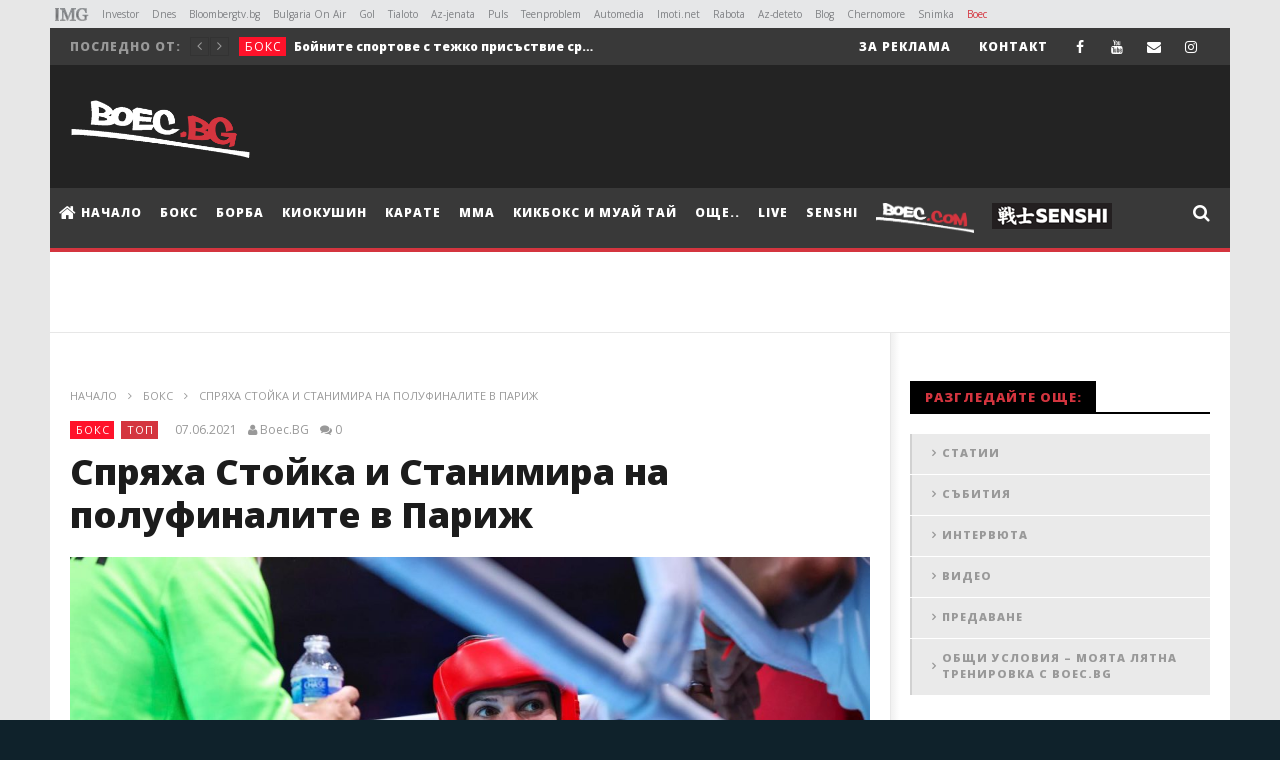

--- FILE ---
content_type: text/html; charset=UTF-8
request_url: https://boec.bg/boxing/spryaxa-stojka-i-stanimira-na-polufinalite-v-parizh/
body_size: 26883
content:
<!DOCTYPE html>
<!--[if IE 7]>
<html class="ie ie7" lang="bg-BG" prefix="og: http://ogp.me/ns# fb: http://ogp.me/ns/fb# article: http://ogp.me/ns/article#">
<![endif]-->
<!--[if IE 8]>
<html class="ie ie8" lang="bg-BG" prefix="og: http://ogp.me/ns# fb: http://ogp.me/ns/fb# article: http://ogp.me/ns/article#">
<![endif]-->
<!--[if !(IE 7) | !(IE 8)  ]><!-->
<html lang="bg-BG" prefix="og: http://ogp.me/ns# fb: http://ogp.me/ns/fb# article: http://ogp.me/ns/article#">
<!--<![endif]--><head>
<meta charset="UTF-8">
<meta name="viewport" content="width=device-width, initial-scale=1">
<link rel="profile" href="http://gmpg.org/xfn/11">
<link rel="pingback" href="https://boec.bg/xmlrpc.php">

<!-- Retina Logo-->
		<style type="text/css" >
		@media only screen and (-webkit-min-device-pixel-ratio: 2),(min-resolution: 192dpi) {
			/* Retina Logo */
			.primary-logo{background:url(https://boec.bg/wp-content/uploads/2015/12/logo-4.png) no-repeat center; display:inline-block !important; background-size:contain;}
			.primary-logo img{ opacity:0; visibility:hidden}
			.primary-logo *{display:inline-block}
		}
	</style>
	<!-- Global site tag (gtag.js) - Google Analytics -->

<script async src="https://www.googletagmanager.com/gtag/js?id=UA-71889226-1"></script>
<script>
  window.dataLayer = window.dataLayer || [];
  function gtag(){dataLayer.push(arguments);}
  gtag('js', new Date());

  gtag('config', 'UA-71889226-1');
</script>


	
	


	<meta property="og:image" content="https://boec.bg/wp-content/uploads/2021/06/Stanimira4-e1622987630843.jpg"/>
	<meta property="og:title" content="Спряха Стойка и Станимира на полуфиналите в Париж"/>
	<meta property="og:url" content="https://boec.bg/boxing/spryaxa-stojka-i-stanimira-na-polufinalite-v-parizh/"/>
	<meta property="og:site_name" content="Boec.BG - онлайн медия за бойни спортове"/>
	<meta property="og:type" content="article"/>
	<meta property="og:description" content="Стойка Кръстева и Станимира Петрова заеха трето място, съответно в категории до 51 и до 57 ки"/>
    <meta property="fb:app_id" content="" />
	<meta property="description" content="Стойка Кръстева и Станимира Петрова заеха трето място, съответно в категории до 51 и до 57 ки"/>
	<title>Спряха Стойка и Станимира на полуфиналите в Париж | Boec.BG - онлайн медия за бойни спортове</title>
<meta http-equiv="X-UA-Compatible" content="IE=edge"><meta name="viewport" content="width=device-width, initial-scale=1">
								<!--[if lt IE 9]>
									<script type="text/javascript" src="https://boec.bg/wp-content/plugins/company-presentation/js/html5shiv.js"></script>
									<script type="text/javascript" src="https://boec.bg/wp-content/plugins/company-presentation/js/respond.min.js"></script>
								<![endif]-->
								<meta name='robots' content='max-image-preview:large' />

<!-- SEO Ultimate (http://www.seodesignsolutions.com/wordpress-seo/) -->
	<meta property="og:type" content="article" />
	<meta property="og:title" content="Спряха Стойка и Станимира на полуфиналите в Париж" />
	<meta property="og:url" content="https://boec.bg/boxing/spryaxa-stojka-i-stanimira-na-polufinalite-v-parizh/" />
	<meta property="og:image" content="https://boec.bg/wp-content/uploads/2021/06/Stanimira4-e1622987630843.jpg" />
	<meta property="article:published_time" content="2021-06-07" />
	<meta property="article:modified_time" content="2021-06-07" />
	<meta property="article:author" content="https://boec.bg/author/hlatifian/" />
	<meta property="article:tag" content="Бокс" />
	<meta property="article:tag" content="ТОП" />
	<meta property="article:tag" content="бокс" />
	<meta property="article:tag" content="Даниел Асенов" />
	<meta property="article:tag" content="олимпийски игри" />
	<meta property="article:tag" content="Париж" />
	<meta property="article:tag" content="радослав Панталеев" />
	<meta property="article:tag" content="Станимира Петрова" />
	<meta property="article:tag" content="Стойка Кръстева" />
	<meta property="article:tag" content="Токио" />
	<meta property="og:site_name" content="Boec.BG - онлайн медия за бойни спортове" />
	<meta name="twitter:card" content="summary" />
<!-- /SEO Ultimate -->

<link rel='dns-prefetch' href='//fonts.googleapis.com' />
<link rel="alternate" type="application/rss+xml" title="Boec.BG - онлайн медия за бойни спортове &raquo; Поток" href="https://boec.bg/feed/" />
<link rel="alternate" type="application/rss+xml" title="Boec.BG - онлайн медия за бойни спортове &raquo; поток за коментари" href="https://boec.bg/comments/feed/" />
<script type="text/javascript">
window._wpemojiSettings = {"baseUrl":"https:\/\/s.w.org\/images\/core\/emoji\/14.0.0\/72x72\/","ext":".png","svgUrl":"https:\/\/s.w.org\/images\/core\/emoji\/14.0.0\/svg\/","svgExt":".svg","source":{"concatemoji":"https:\/\/boec.bg\/wp-includes\/js\/wp-emoji-release.min.js"}};
/*! This file is auto-generated */
!function(e,a,t){var n,r,o,i=a.createElement("canvas"),p=i.getContext&&i.getContext("2d");function s(e,t){p.clearRect(0,0,i.width,i.height),p.fillText(e,0,0);e=i.toDataURL();return p.clearRect(0,0,i.width,i.height),p.fillText(t,0,0),e===i.toDataURL()}function c(e){var t=a.createElement("script");t.src=e,t.defer=t.type="text/javascript",a.getElementsByTagName("head")[0].appendChild(t)}for(o=Array("flag","emoji"),t.supports={everything:!0,everythingExceptFlag:!0},r=0;r<o.length;r++)t.supports[o[r]]=function(e){if(p&&p.fillText)switch(p.textBaseline="top",p.font="600 32px Arial",e){case"flag":return s("\ud83c\udff3\ufe0f\u200d\u26a7\ufe0f","\ud83c\udff3\ufe0f\u200b\u26a7\ufe0f")?!1:!s("\ud83c\uddfa\ud83c\uddf3","\ud83c\uddfa\u200b\ud83c\uddf3")&&!s("\ud83c\udff4\udb40\udc67\udb40\udc62\udb40\udc65\udb40\udc6e\udb40\udc67\udb40\udc7f","\ud83c\udff4\u200b\udb40\udc67\u200b\udb40\udc62\u200b\udb40\udc65\u200b\udb40\udc6e\u200b\udb40\udc67\u200b\udb40\udc7f");case"emoji":return!s("\ud83e\udef1\ud83c\udffb\u200d\ud83e\udef2\ud83c\udfff","\ud83e\udef1\ud83c\udffb\u200b\ud83e\udef2\ud83c\udfff")}return!1}(o[r]),t.supports.everything=t.supports.everything&&t.supports[o[r]],"flag"!==o[r]&&(t.supports.everythingExceptFlag=t.supports.everythingExceptFlag&&t.supports[o[r]]);t.supports.everythingExceptFlag=t.supports.everythingExceptFlag&&!t.supports.flag,t.DOMReady=!1,t.readyCallback=function(){t.DOMReady=!0},t.supports.everything||(n=function(){t.readyCallback()},a.addEventListener?(a.addEventListener("DOMContentLoaded",n,!1),e.addEventListener("load",n,!1)):(e.attachEvent("onload",n),a.attachEvent("onreadystatechange",function(){"complete"===a.readyState&&t.readyCallback()})),(e=t.source||{}).concatemoji?c(e.concatemoji):e.wpemoji&&e.twemoji&&(c(e.twemoji),c(e.wpemoji)))}(window,document,window._wpemojiSettings);
</script>
<style type="text/css">
img.wp-smiley,
img.emoji {
	display: inline !important;
	border: none !important;
	box-shadow: none !important;
	height: 1em !important;
	width: 1em !important;
	margin: 0 0.07em !important;
	vertical-align: -0.1em !important;
	background: none !important;
	padding: 0 !important;
}
</style>
	<link rel='stylesheet' id='mgwb-style-frontend-css' href='https://boec.bg/wp-content/plugins/mgwoocommercebrands/css/mgwoocommercebrands.css' type='text/css' media='all' />
<link rel='stylesheet' id='owl-main-css' href='https://boec.bg/wp-content/plugins/mgwoocommercebrands/js/owl-carousel/owl.carousel.css' type='text/css' media='all' />
<link rel='stylesheet' id='owl-theme-css' href='https://boec.bg/wp-content/plugins/mgwoocommercebrands/js/owl-carousel/owl.theme.css' type='text/css' media='all' />
<link rel='stylesheet' id='ct_shortcode_style-css' href='https://boec.bg/wp-content/plugins/newstube-shortcodes//shortcodes/css/shortcode.css' type='text/css' media='all' />
<link rel='stylesheet' id='wti_like_post_style-css' href='https://boec.bg/wp-content/plugins/wti-like-post/css/wti_like_post.css' type='text/css' media='all' />
<link rel='stylesheet' id='wp-block-library-css' href='https://boec.bg/wp-includes/css/dist/block-library/style.min.css' type='text/css' media='all' />
<link rel='stylesheet' id='classic-theme-styles-css' href='https://boec.bg/wp-includes/css/classic-themes.min.css' type='text/css' media='all' />
<style id='global-styles-inline-css' type='text/css'>
body{--wp--preset--color--black: #000000;--wp--preset--color--cyan-bluish-gray: #abb8c3;--wp--preset--color--white: #ffffff;--wp--preset--color--pale-pink: #f78da7;--wp--preset--color--vivid-red: #cf2e2e;--wp--preset--color--luminous-vivid-orange: #ff6900;--wp--preset--color--luminous-vivid-amber: #fcb900;--wp--preset--color--light-green-cyan: #7bdcb5;--wp--preset--color--vivid-green-cyan: #00d084;--wp--preset--color--pale-cyan-blue: #8ed1fc;--wp--preset--color--vivid-cyan-blue: #0693e3;--wp--preset--color--vivid-purple: #9b51e0;--wp--preset--gradient--vivid-cyan-blue-to-vivid-purple: linear-gradient(135deg,rgba(6,147,227,1) 0%,rgb(155,81,224) 100%);--wp--preset--gradient--light-green-cyan-to-vivid-green-cyan: linear-gradient(135deg,rgb(122,220,180) 0%,rgb(0,208,130) 100%);--wp--preset--gradient--luminous-vivid-amber-to-luminous-vivid-orange: linear-gradient(135deg,rgba(252,185,0,1) 0%,rgba(255,105,0,1) 100%);--wp--preset--gradient--luminous-vivid-orange-to-vivid-red: linear-gradient(135deg,rgba(255,105,0,1) 0%,rgb(207,46,46) 100%);--wp--preset--gradient--very-light-gray-to-cyan-bluish-gray: linear-gradient(135deg,rgb(238,238,238) 0%,rgb(169,184,195) 100%);--wp--preset--gradient--cool-to-warm-spectrum: linear-gradient(135deg,rgb(74,234,220) 0%,rgb(151,120,209) 20%,rgb(207,42,186) 40%,rgb(238,44,130) 60%,rgb(251,105,98) 80%,rgb(254,248,76) 100%);--wp--preset--gradient--blush-light-purple: linear-gradient(135deg,rgb(255,206,236) 0%,rgb(152,150,240) 100%);--wp--preset--gradient--blush-bordeaux: linear-gradient(135deg,rgb(254,205,165) 0%,rgb(254,45,45) 50%,rgb(107,0,62) 100%);--wp--preset--gradient--luminous-dusk: linear-gradient(135deg,rgb(255,203,112) 0%,rgb(199,81,192) 50%,rgb(65,88,208) 100%);--wp--preset--gradient--pale-ocean: linear-gradient(135deg,rgb(255,245,203) 0%,rgb(182,227,212) 50%,rgb(51,167,181) 100%);--wp--preset--gradient--electric-grass: linear-gradient(135deg,rgb(202,248,128) 0%,rgb(113,206,126) 100%);--wp--preset--gradient--midnight: linear-gradient(135deg,rgb(2,3,129) 0%,rgb(40,116,252) 100%);--wp--preset--duotone--dark-grayscale: url('#wp-duotone-dark-grayscale');--wp--preset--duotone--grayscale: url('#wp-duotone-grayscale');--wp--preset--duotone--purple-yellow: url('#wp-duotone-purple-yellow');--wp--preset--duotone--blue-red: url('#wp-duotone-blue-red');--wp--preset--duotone--midnight: url('#wp-duotone-midnight');--wp--preset--duotone--magenta-yellow: url('#wp-duotone-magenta-yellow');--wp--preset--duotone--purple-green: url('#wp-duotone-purple-green');--wp--preset--duotone--blue-orange: url('#wp-duotone-blue-orange');--wp--preset--font-size--small: 13px;--wp--preset--font-size--medium: 20px;--wp--preset--font-size--large: 36px;--wp--preset--font-size--x-large: 42px;--wp--preset--spacing--20: 0.44rem;--wp--preset--spacing--30: 0.67rem;--wp--preset--spacing--40: 1rem;--wp--preset--spacing--50: 1.5rem;--wp--preset--spacing--60: 2.25rem;--wp--preset--spacing--70: 3.38rem;--wp--preset--spacing--80: 5.06rem;--wp--preset--shadow--natural: 6px 6px 9px rgba(0, 0, 0, 0.2);--wp--preset--shadow--deep: 12px 12px 50px rgba(0, 0, 0, 0.4);--wp--preset--shadow--sharp: 6px 6px 0px rgba(0, 0, 0, 0.2);--wp--preset--shadow--outlined: 6px 6px 0px -3px rgba(255, 255, 255, 1), 6px 6px rgba(0, 0, 0, 1);--wp--preset--shadow--crisp: 6px 6px 0px rgba(0, 0, 0, 1);}:where(.is-layout-flex){gap: 0.5em;}body .is-layout-flow > .alignleft{float: left;margin-inline-start: 0;margin-inline-end: 2em;}body .is-layout-flow > .alignright{float: right;margin-inline-start: 2em;margin-inline-end: 0;}body .is-layout-flow > .aligncenter{margin-left: auto !important;margin-right: auto !important;}body .is-layout-constrained > .alignleft{float: left;margin-inline-start: 0;margin-inline-end: 2em;}body .is-layout-constrained > .alignright{float: right;margin-inline-start: 2em;margin-inline-end: 0;}body .is-layout-constrained > .aligncenter{margin-left: auto !important;margin-right: auto !important;}body .is-layout-constrained > :where(:not(.alignleft):not(.alignright):not(.alignfull)){max-width: var(--wp--style--global--content-size);margin-left: auto !important;margin-right: auto !important;}body .is-layout-constrained > .alignwide{max-width: var(--wp--style--global--wide-size);}body .is-layout-flex{display: flex;}body .is-layout-flex{flex-wrap: wrap;align-items: center;}body .is-layout-flex > *{margin: 0;}:where(.wp-block-columns.is-layout-flex){gap: 2em;}.has-black-color{color: var(--wp--preset--color--black) !important;}.has-cyan-bluish-gray-color{color: var(--wp--preset--color--cyan-bluish-gray) !important;}.has-white-color{color: var(--wp--preset--color--white) !important;}.has-pale-pink-color{color: var(--wp--preset--color--pale-pink) !important;}.has-vivid-red-color{color: var(--wp--preset--color--vivid-red) !important;}.has-luminous-vivid-orange-color{color: var(--wp--preset--color--luminous-vivid-orange) !important;}.has-luminous-vivid-amber-color{color: var(--wp--preset--color--luminous-vivid-amber) !important;}.has-light-green-cyan-color{color: var(--wp--preset--color--light-green-cyan) !important;}.has-vivid-green-cyan-color{color: var(--wp--preset--color--vivid-green-cyan) !important;}.has-pale-cyan-blue-color{color: var(--wp--preset--color--pale-cyan-blue) !important;}.has-vivid-cyan-blue-color{color: var(--wp--preset--color--vivid-cyan-blue) !important;}.has-vivid-purple-color{color: var(--wp--preset--color--vivid-purple) !important;}.has-black-background-color{background-color: var(--wp--preset--color--black) !important;}.has-cyan-bluish-gray-background-color{background-color: var(--wp--preset--color--cyan-bluish-gray) !important;}.has-white-background-color{background-color: var(--wp--preset--color--white) !important;}.has-pale-pink-background-color{background-color: var(--wp--preset--color--pale-pink) !important;}.has-vivid-red-background-color{background-color: var(--wp--preset--color--vivid-red) !important;}.has-luminous-vivid-orange-background-color{background-color: var(--wp--preset--color--luminous-vivid-orange) !important;}.has-luminous-vivid-amber-background-color{background-color: var(--wp--preset--color--luminous-vivid-amber) !important;}.has-light-green-cyan-background-color{background-color: var(--wp--preset--color--light-green-cyan) !important;}.has-vivid-green-cyan-background-color{background-color: var(--wp--preset--color--vivid-green-cyan) !important;}.has-pale-cyan-blue-background-color{background-color: var(--wp--preset--color--pale-cyan-blue) !important;}.has-vivid-cyan-blue-background-color{background-color: var(--wp--preset--color--vivid-cyan-blue) !important;}.has-vivid-purple-background-color{background-color: var(--wp--preset--color--vivid-purple) !important;}.has-black-border-color{border-color: var(--wp--preset--color--black) !important;}.has-cyan-bluish-gray-border-color{border-color: var(--wp--preset--color--cyan-bluish-gray) !important;}.has-white-border-color{border-color: var(--wp--preset--color--white) !important;}.has-pale-pink-border-color{border-color: var(--wp--preset--color--pale-pink) !important;}.has-vivid-red-border-color{border-color: var(--wp--preset--color--vivid-red) !important;}.has-luminous-vivid-orange-border-color{border-color: var(--wp--preset--color--luminous-vivid-orange) !important;}.has-luminous-vivid-amber-border-color{border-color: var(--wp--preset--color--luminous-vivid-amber) !important;}.has-light-green-cyan-border-color{border-color: var(--wp--preset--color--light-green-cyan) !important;}.has-vivid-green-cyan-border-color{border-color: var(--wp--preset--color--vivid-green-cyan) !important;}.has-pale-cyan-blue-border-color{border-color: var(--wp--preset--color--pale-cyan-blue) !important;}.has-vivid-cyan-blue-border-color{border-color: var(--wp--preset--color--vivid-cyan-blue) !important;}.has-vivid-purple-border-color{border-color: var(--wp--preset--color--vivid-purple) !important;}.has-vivid-cyan-blue-to-vivid-purple-gradient-background{background: var(--wp--preset--gradient--vivid-cyan-blue-to-vivid-purple) !important;}.has-light-green-cyan-to-vivid-green-cyan-gradient-background{background: var(--wp--preset--gradient--light-green-cyan-to-vivid-green-cyan) !important;}.has-luminous-vivid-amber-to-luminous-vivid-orange-gradient-background{background: var(--wp--preset--gradient--luminous-vivid-amber-to-luminous-vivid-orange) !important;}.has-luminous-vivid-orange-to-vivid-red-gradient-background{background: var(--wp--preset--gradient--luminous-vivid-orange-to-vivid-red) !important;}.has-very-light-gray-to-cyan-bluish-gray-gradient-background{background: var(--wp--preset--gradient--very-light-gray-to-cyan-bluish-gray) !important;}.has-cool-to-warm-spectrum-gradient-background{background: var(--wp--preset--gradient--cool-to-warm-spectrum) !important;}.has-blush-light-purple-gradient-background{background: var(--wp--preset--gradient--blush-light-purple) !important;}.has-blush-bordeaux-gradient-background{background: var(--wp--preset--gradient--blush-bordeaux) !important;}.has-luminous-dusk-gradient-background{background: var(--wp--preset--gradient--luminous-dusk) !important;}.has-pale-ocean-gradient-background{background: var(--wp--preset--gradient--pale-ocean) !important;}.has-electric-grass-gradient-background{background: var(--wp--preset--gradient--electric-grass) !important;}.has-midnight-gradient-background{background: var(--wp--preset--gradient--midnight) !important;}.has-small-font-size{font-size: var(--wp--preset--font-size--small) !important;}.has-medium-font-size{font-size: var(--wp--preset--font-size--medium) !important;}.has-large-font-size{font-size: var(--wp--preset--font-size--large) !important;}.has-x-large-font-size{font-size: var(--wp--preset--font-size--x-large) !important;}
.wp-block-navigation a:where(:not(.wp-element-button)){color: inherit;}
:where(.wp-block-columns.is-layout-flex){gap: 2em;}
.wp-block-pullquote{font-size: 1.5em;line-height: 1.6;}
</style>
<link rel='stylesheet' id='select2-css' href='https://boec.bg/wp-content/plugins/beautiful-taxonomy-filters/public/css/select2.min.css' type='text/css' media='all' />
<link rel='stylesheet' id='beautiful-taxonomy-filters-basic-css' href='https://boec.bg/wp-content/plugins/beautiful-taxonomy-filters/public/css/beautiful-taxonomy-filters-base.min.css' type='text/css' media='all' />
<link rel='stylesheet' id='mashmenu-css-css' href='https://boec.bg/wp-content/themes/newstube/inc/megamenu/css/mashmenu.css' type='text/css' media='all' />
<link rel='stylesheet' id='bootstrap-css' href='https://boec.bg/wp-content/themes/newstube/css/bootstrap.min.css' type='text/css' media='all' />
<link rel='stylesheet' id='font-awesome-css' href='https://boec.bg/wp-content/plugins/js_composer/assets/lib/bower/font-awesome/css/font-awesome.min.css' type='text/css' media='all' />
<link rel='stylesheet' id='swiper-css' href='https://boec.bg/wp-content/themes/newstube/js/swiper/idangerous.swiper.css' type='text/css' media='all' />
<link rel='stylesheet' id='malihu-scroll-css' href='https://boec.bg/wp-content/themes/newstube/js/malihu-scroll/jquery.mCustomScrollbar.min.css' type='text/css' media='all' />
<link rel='stylesheet' id='cactus-style-css' href='https://boec.bg/wp-content/themes/newstube/style.css' type='text/css' media='all' />
<link rel='stylesheet' id='google-fonts-css' href='//fonts.googleapis.com/css?family=Open+Sans%3A400%2C800%2C400italic%2C800italic' type='text/css' media='all' />
<script type='text/javascript' src='https://boec.bg/wp-includes/js/jquery/jquery.min.js' id='jquery-core-js'></script>
<script type='text/javascript' src='https://boec.bg/wp-includes/js/jquery/jquery-migrate.min.js' id='jquery-migrate-js'></script>
<script type='text/javascript' id='wti_like_post_script-js-extra'>
/* <![CDATA[ */
var wtilp = {"ajax_url":"https:\/\/boec.bg\/wp-admin\/admin-ajax.php"};
/* ]]> */
</script>
<script type='text/javascript' src='https://boec.bg/wp-content/plugins/wti-like-post/js/wti_like_post.js' id='wti_like_post_script-js'></script>
<script type='text/javascript' src='https://boec.bg/wp-content/themes/newstube/js/smoothscroll.js' id='ct_smoothScroll-js'></script>
<script type='text/javascript' id='ajax-request-js-extra'>
/* <![CDATA[ */
var cactus = {"ajaxurl":"https:\/\/boec.bg\/wp-admin\/admin-ajax.php","query_vars":{"page":0,"name":"spryaxa-stojka-i-stanimira-na-polufinalite-v-parizh","category_name":"boxing","error":"","m":"","p":0,"post_parent":"","subpost":"","subpost_id":"","attachment":"","attachment_id":0,"pagename":"","page_id":0,"second":"","minute":"","hour":"","day":0,"monthnum":0,"year":0,"w":0,"tag":"","cat":"","tag_id":"","author":"","author_name":"","feed":"","tb":"","paged":0,"meta_key":"","meta_value":"","preview":"","s":"","sentence":"","title":"","fields":"","menu_order":"","embed":"","category__in":[],"category__not_in":[],"category__and":[],"post__in":[],"post__not_in":[],"post_name__in":[],"tag__in":[],"tag__not_in":[],"tag__and":[],"tag_slug__in":[],"tag_slug__and":[],"post_parent__in":[],"post_parent__not_in":[],"author__in":[],"author__not_in":[],"search_columns":[],"ignore_sticky_posts":false,"suppress_filters":false,"cache_results":true,"update_post_term_cache":true,"update_menu_item_cache":false,"lazy_load_term_meta":true,"update_post_meta_cache":true,"post_type":"","posts_per_page":9,"nopaging":false,"comments_per_page":"50","no_found_rows":false,"order":"DESC"},"current_url":"https:\/\/boec.bg\/boxing\/spryaxa-stojka-i-stanimira-na-polufinalite-v-parizh"};
/* ]]> */
</script>
<script type='text/javascript' src='https://boec.bg/wp-content/themes/newstube/js/ajax.js' id='ajax-request-js'></script>
<link rel="https://api.w.org/" href="https://boec.bg/wp-json/" /><link rel="alternate" type="application/json" href="https://boec.bg/wp-json/wp/v2/posts/113213" /><link rel="EditURI" type="application/rsd+xml" title="RSD" href="https://boec.bg/xmlrpc.php?rsd" />
<link rel="wlwmanifest" type="application/wlwmanifest+xml" href="https://boec.bg/wp-includes/wlwmanifest.xml" />
<meta name="generator" content="WordPress 6.2.8" />
<link rel="canonical" href="https://boec.bg/boxing/spryaxa-stojka-i-stanimira-na-polufinalite-v-parizh/" />
<link rel='shortlink' href='https://boec.bg/?p=113213' />
<link rel="alternate" type="application/json+oembed" href="https://boec.bg/wp-json/oembed/1.0/embed?url=https%3A%2F%2Fboec.bg%2Fboxing%2Fspryaxa-stojka-i-stanimira-na-polufinalite-v-parizh%2F" />
<link rel="alternate" type="text/xml+oembed" href="https://boec.bg/wp-json/oembed/1.0/embed?url=https%3A%2F%2Fboec.bg%2Fboxing%2Fspryaxa-stojka-i-stanimira-na-polufinalite-v-parizh%2F&#038;format=xml" />
	
		<!-- PPID -->
		<script type="text/javascript">
			!function(t,e){"object"==typeof exports&&"undefined"!=typeof module?module.exports=e():"function"==typeof define&&define.amd?define(e):(t=t||self).uuidv4=e()}(this,(function(){"use strict";var t="undefined"!=typeof crypto&&crypto.getRandomValues&&crypto.getRandomValues.bind(crypto)||"undefined"!=typeof msCrypto&&"function"==typeof msCrypto.getRandomValues&&msCrypto.getRandomValues.bind(msCrypto),e=new Uint8Array(16);function n(){if(!t)throw new Error("crypto.getRandomValues() not supported. See https://github.com/uuidjs/uuid#getrandomvalues-not-supported");return t(e)}for(var o=[],r=0;r<256;++r)o.push((r+256).toString(16).substr(1));return function(t,e,r){"string"==typeof t&&(e="binary"===t?new Uint8Array(16):null,t=null);var u=(t=t||{}).random||(t.rng||n)();if(u[6]=15&u[6]|64,u[8]=63&u[8]|128,e){for(var i=r||0,d=0;d<16;++d)e[i+d]=u[d];return e}return function(t,e){var n=e||0,r=o;return(r[t[n+0]]+r[t[n+1]]+r[t[n+2]]+r[t[n+3]]+r[t[n+4]]+r[t[n+5]]+r[t[n+6]]+r[t[n+7]]+r[t[n+8]]+r[t[n+9]]+r[t[n+10]]+r[t[n+11]]+r[t[n+12]]+r[t[n+13]]+r[t[n+14]]+r[t[n+15]]).toLowerCase()}(u)}}));

			if (localStorage.getItem("dfp_ppid") === null) {
				ppid = (new Date().getTime() / 1000 | 0) + '0000' + uuidv4();

				localStorage.setItem('dfp_ppid', ppid);
			}
			var ppid = localStorage.getItem('dfp_ppid') || null;
		</script>
		<!-- PPID / -->		

        <script async='async' src='https://securepubads.g.doubleclick.net/tag/js/gpt.js'></script>
        <script>
          var googletag = googletag || {};
          googletag.cmd = googletag.cmd || [];
        </script>

        <script>
          googletag.cmd.push(function() {
            var mapping_leaderboard = googletag.sizeMapping().
            addSize([970, 0],[[970, 90], [960, 200], [728,90], [970, 250]]).
            addSize([960, 0],[[960, 200], [728,90]]).
            addSize([728, 0],[[728,90], [468, 60]]).
            addSize([468, 0],[[468,60], [320, 100], [320, 50]]).
            addSize([320, 0],[[320, 100], [320, 50]]).	
            addSize([0, 0], []).
            build();

            var mapping_under_article_left = googletag.sizeMapping().
            addSize([1000, 0],[[300, 250]]).
            addSize([0, 0], []).
            build();	

            var mapping_under_article_right = googletag.sizeMapping().
            addSize([1000, 0],[[300, 250]]).
            addSize([0, 0], []).
            build();

            var mapping_premium = googletag.sizeMapping().
            addSize([1000, 0],[[300, 250], [300, 600]]).
            addSize([728, 0],[[728,90], [468, 60]]).
            addSize([468, 0],[[468,60], [320, 100], [320, 50], [300, 250], [336, 280]]).
            addSize([336, 0],[[320, 100], [320, 50], [300, 250], [336, 280], [300, 600]]).
            addSize([320, 0],[[320, 100], [320, 50], [300, 250], [300, 600]]).
            addSize([300, 0],[[300, 250], [300, 600]]).
            addSize([0, 0],['fluid']). 
            addSize([0, 0], []).
                build();


            var mapping_nonstandard = googletag.sizeMapping().
            addSize([1024, 0],[[1, 1]]).
            addSize([0, 0], []).
            build();
    
            var mapping_mobile_unit = googletag.sizeMapping().
            addSize([767, 0], []).
            addSize([336, 0],[[1, 1],[300,250],[300,600],[336,280]]).
            addSize([300, 0],[[1, 1],[300,250],[300,600]]).
            addSize([0, 0], []).
            build();

            // leaderboard
            // Всички страници

           googletag.defineSlot('/1001631/boec.bg/BOEC_728x90_CPM', [[970, 250], [970, 90], [960, 200], [728, 90], [468, 60], [320, 100], [320, 50]], 'div-gpt-ad-1').defineSizeMapping(mapping_leaderboard).addService(googletag.pubads());

            // Premium Rectangle
            // Всички страници
            googletag.defineSlot('/1001631/boec.bg/BOEC_300x250_CPM', [[728, 90], [468, 60], [320, 50], [320, 100], [300, 250], [300, 600], [336, 280], ['fluid']], 'div-gpt-ad-2').defineSizeMapping(mapping_premium).addService(googletag.pubads());
                            // Under Content Left, desktop only
                // Ако има как само в страниците на статия
                googletag.defineSlot('/1001631/boec.bg/BOEC_300x250_under_article_left', [[300, 250]], 'div-gpt-ad-3').defineSizeMapping(mapping_under_article_left).addService(googletag.pubads());

                // Under Content Right, desktop only
                // Ако има как само в страниците на статия
                googletag.defineSlot('/1001631/boec.bg/BOEC_300x250_under_article_right', [[300, 250]], 'div-gpt-ad-4').defineSizeMapping(mapping_under_article_right).addService(googletag.pubads());
                
                googletag.defineSlot('/1001631/boec.bg/BOEC_300x250_CPM_2_Mobile', [[1, 1],[300,250],[300,600],[336,280]], 'div-gpt-ad-6').defineSizeMapping(mapping_mobile_unit).addService(googletag.pubads());
                          // Out of Page
            // Всички страници	
            googletag.defineOutOfPageSlot('/1001631/boec.bg/BOEC_Nonstandard', 'div-gpt-ad-5').defineSizeMapping(mapping_nonstandard).addService(googletag.pubads());
            
              googletag.pubads().setTargeting("tags","бокс,Даниел Асенов,олимпийски игри,Париж,радослав Панталеев,Станимира Петрова,Стойка Кръстева,Токио,");
googletag.pubads().setTargeting("boec_home","0");
googletag.pubads().setTargeting("boec_category_id","Бокс,ТОП,");
googletag.pubads().setTargeting("boec_page_id", "113213");


            googletag.pubads().enableSingleRequest();
            googletag.pubads().collapseEmptyDivs(true);
            googletag.pubads().setCentering(true);
			googletag.pubads().setPublisherProvidedId(localStorage.getItem("dfp_ppid"));
            googletag.enableServices();
          });
        </script>
    <meta name="generator" content="Powered by Visual Composer - drag and drop page builder for WordPress."/>
<!--[if lte IE 9]><link rel="stylesheet" type="text/css" href="https://boec.bg/wp-content/plugins/js_composer/assets/css/vc_lte_ie9.min.css" media="screen"><![endif]--><link rel="icon" href="https://boec.bg/wp-content/uploads/2015/12/cropped-boec_fav_big-32x32.png" sizes="32x32" />
<link rel="icon" href="https://boec.bg/wp-content/uploads/2015/12/cropped-boec_fav_big-192x192.png" sizes="192x192" />
<link rel="apple-touch-icon" href="https://boec.bg/wp-content/uploads/2015/12/cropped-boec_fav_big-180x180.png" />
<meta name="msapplication-TileImage" content="https://boec.bg/wp-content/uploads/2015/12/cropped-boec_fav_big-270x270.png" />
<!-- custom css -->
				<style type="text/css">.view.cactus-info, .share-tool-block.view-count{
    display: none !important;
}

li#mega-menu-item-14209 a {
 -webkit-animation: colorchange 5s infinite alternate;
}
.fa-twitter::before {
  content: "\f16d" !important;
}
#top-nav .social-listing li.twitter a:hover {
  background-color: #DD2A7B !important;
}
 @-webkit-keyframes colorchange {
      0% {
        
        color: #fff;
      }
      50% {
        
        color: #D4353F;
      }
      100% {
        
        color: #fff;
      }
    }

li#mega-menu-item-14209, li#mega-menu-item-14209::before, li#mega-menu-item-14209::after {
  position: absolute;
  top: 0;
  bottom: 0;
  left: 0;
  right: 0; }

li#mega-menu-item-14209 {
  margin: auto;
  color: #D4353F;
  box-shadow: inset 0 0 0 1px rgba(212, 53, 63, 0.5); }
  li#mega-menu-item-14209::before, li#mega-menu-item-14209::after {
    content: '';
    z-index: -1;
    margin: -1%;
    box-shadow: inset 0 0 0 2px;
    animation: clipMe 8s linear infinite; }
  li#mega-menu-item-14209::before {
    animation-delay: -4s; }

@keyframes clipMe {
  0%, 100% {
    clip: rect(0px, 220px, 2px, 0px); }
  25% {
    clip: rect(0px, 2px, 220px, 0px); }
  50% {
    clip: rect(218px, 220px, 220px, 0px); }
  75% {
    clip: rect(0px, 220px, 220px, 218px); } }
html,
body {
  height: 100%; }

body {
  position: relative;
  background-color: #0f222b; }

*,
*::before,
*::after {
  box-sizing: border-box; }

/*# sourceMappingURL=buton.css.map */

.fighter-col {
    position: relative;
    margin-bottom: 30px;
    height: 345px;
    overflow: hidden;
}

.fighter-col .mask {
    position: absolute;
    width: 100%;
    height: 100%;
    top: 0;
    left: 0;
}

.fighter-col .mask h2 {
    position: absolute;
    bottom: -1px;
    width: 100%;
    color: #fff;
    background: rgba(0,0,0,0.8);
    left: 0;
    padding: 5px 10px;
}

.fighter-col .mask span {
    position: absolute;
    top: 10px;
    left: 10px;
    color: #fff;
    background: #d4353f;
    font-size: 13px;
    padding: 2px 10px;
}

.cactus-sticky-menu li a:hover {
    color: #fff !important;
}

.cactus-sticky-menu .current-menu-item a {
    color: #fff !important;
}

.navbar-nav .current-menu-item a {
    background: #d4353f !important;
}

.footer-info {
    background: #d4353f !important;
}

.footer-info .copyright {
    color: #fff !important;
}

#menu-footer-menu li a {
    color: #fff !important;
}
	/* background */
    .bg-main-color,
    .cactus-note-cat,
    .subs-button .subs-row .subs-cell a,
    #top-nav .navbar-nav>li ul:before,
    #main-menu .navbar-default .navbar-nav>li>a:hover, 
	#main-menu .navbar-default .navbar-nav>li.current-menu-item>a,
    #main-menu .navbar-default .navbar-nav>li:hover>a,
    #main-menu .navbar-nav>li ul:before,
    #main-menu .navbar-default.cactus-sticky-menu .navbar-nav>li>a:hover, 
    .cactus-nav.style-3 #main-menu .navbar-default.cactus-sticky-menu .navbar-nav>li>a:hover,
    .widget .widget-title:before,
    .cactus-related-posts .title-related-post:before,
    .cactus-now-playing,
    .post-style-gallery .pagination .swiper-pagination-switch:hover,
    .post-style-gallery .pagination .swiper-pagination-switch.swiper-active-switch,
    .cactus-video-list-content .cactus-widget-posts .cactus-widget-posts-item .video-active,
    .comments-area .comment-reply-title:before,
	.comments-area .comments-title:before,
    #main-menu .navbar-default .navbar-nav.user_submit>li>a:hover,
    .cactus-thumb-slider .bottom-absolute,
    .item-review h4:before,
    .item-review .box-progress .progress .progress-bar,
    .star-rating-block .rating-title:before,
    .cactus-slider-sync .cactus-silder-sync-listing .sync-img-content > div > .hr-active,
    .cactus-slider-sync[data-layout="vertical"] .cactus-silder-sync-listing .swiper-slide:before,
    footer .footer-info .link #menu-footer-menu li:after,
    body.archive.category .cactus-listing-heading h1,
    .widget.widget_shopping_cart .buttons a:last-child,
    .woocommerce .widget_price_filter .price_slider_amount .button,
    .woocommerce #reviews #review_form_wrapper h3:before,
    .single-product .upsells.products h2:before,
    .woocommerce-page #payment #place_order, .woocommerce-checkout form.login .form-row .button,
    .woocommerce div.product form.cart .button.single_add_to_cart_button,
    .wpb_row .woocommerce #payment #place_order,
    .wpb_row .woocommerce.add_to_cart_inline .button.add_to_cart_button:hover,
    .cactus-tab .cactus-tab-heading .cactus-tab-title span
	{background-color: #d4353f;}
	.woocommerce .sale-on{ border-top-color:#d4353f}
	/* color */
	
    .main-color,
	a, 
    a:focus,
	/*a:hover,*/
    .woocommerce .return-to-shop a.button:hover, .woocommerce .cart input.checkout-button.button, .woocommerce-shipping-calculator button.button:hover, .woocommerce .cart .button:hover, .woocommerce .cart input.button:hover,
	.woocommerce #review_form #respond .form-submit input,
    .woocommerce .widget_price_filter .price_slider_amount .button:hover,
    .widget_price_filter .price_slider_amount .button:hover, .widget.widget_shopping_cart .buttons a:hover,
    .btn-default:not(:hover):not(.load-more):not([data-dismiss="modal"]), 
    button:not(:hover):not(.load-more):not([data-dismiss="modal"]):not([name="calc_shipping"]):not(.button), 
    input[type=button]:not(:hover):not(.load-more):not([data-dismiss="modal"]), 
    input[type=submit]:not(:hover):not(.load-more):not([data-dismiss="modal"]):not([name="apply_coupon"]):not([name="update_cart"]):not([name="login"]), 
    .btn-default:not(:hover):not(.load-more):not([data-dismiss="modal"]):visited, 
    button:not(:hover):not(.load-more):not([data-dismiss="modal"]):visited, 
    input[type=button]:not(:hover):not(.load-more):not([data-dismiss="modal"]):visited, 
    input[type=submit]:not(:hover):not(.load-more):not([data-dismiss="modal"]):visited,
	.btn-large,
	.btn-large:visited,
	*[data-toggle="tooltip"]:not(.share-tool-block),
	.dark-div .cactus-info:hover,
	.cactus-note-point,
	#main-menu .navbar-default .navbar-nav>li>a,
	#off-canvas .off-menu ul li a:hover,
	#top-nav .navbar-nav.open-menu-mobile-top>li>ul>li a:hover,
	#main-menu .dropdown-mega .channel-content .row .content-item .video-item .item-head h3 a:hover,
	#main-menu .dropdown-mega .sub-menu-box-grid .columns li ul li.header,
    .cactus-sidebar .widget .widget-title,
    .tag-group a:hover,
	.tag-group a:focus,
    .cactus-listing-carousel-content .cactus-listing-config.style-1.style-3 .cactus-post-title > a:hover,
    .post-style-gallery .pre-carousel:hover,
	.post-style-gallery .next-carousel:hover,
    .dark-div .cactus-video-list-content .video-listing .cactus-widget-posts .widget-posts-title a:hover,
    .cactus-video-list-content .cactus-widget-posts .cactus-widget-posts-item.active .widget-posts-title a,
    footer .footer-info .link a:hover,
	.cactus-nav.style-4 #main-menu .navbar-default:not(.cactus-sticky-menu) .navbar-nav>li:hover>a,	
    .cactus-nav.style-4 #main-menu .navbar-default:not(.cactus-sticky-menu) .navbar-nav.user_submit>li>a:hover,    
    .cactus-nav.style-4 #main-menu .navbar-default:not(.cactus-sticky-menu) .navbar-nav>li.current-menu-item>a,
    .cactus-nav.style-4 #main-menu .navbar-default:not(.cactus-sticky-menu) .navbar-nav:not(.user_submit)>li>a:hover, 
	.cactus-nav.style-4 #main-menu .navbar-default:not(.cactus-sticky-menu) .navbar-nav:not(.user_submit)>li.current-menu-item>a, 
	.cactus-nav.style-4 #main-menu .navbar-default:not(.cactus-sticky-menu) .navbar-nav:not(.user_submit)>li:hover>a,	
    .wptt_TwitterTweets ul.fetched_tweets li.tweets_avatar .tweet_data a:hover,    
	.dark-div .widget_calendar a:hover,    
    
	.item-review .box-text .score,	
	.cactus-slider-sync .pre-carousel:hover,
	.cactus-slider-sync .next-carousel:hover,	
	.cactus-thumb-slider .thumb-content .swiper-slide .thumb-item:hover .cactus-note-cat,
	.cactus-thumb-slider .thumb-content .swiper-slide.active .thumb-item .cactus-note-cat,
	.cactus-thumb-slider .pre-carousel:hover,
	.cactus-thumb-slider .next-carousel:hover,	
	.cactus-banner-parallax .sub-content h3 a:hover,	
	.cactus-slider-wrap .cactus-slider-btn-prev:hover,
	.cactus-slider-wrap .cactus-slider-btn-next:hover,
	.cactus-scb .cactus-scb-title,	
	.cactus-banner-parallax-slider .cactus-info:hover,
	.cactus-banner-parallax-slider .dark-div .cactus-info:hover,	
	.cactus-carousel .pre-carousel:hover,
	.cactus-carousel .next-carousel:hover,
    .compare-table-wrapper .btn-default,
	.compare-table-wrapper .btn-default:visited,
	.cactus-topic-box .topic-box-title,
	.cactus-divider.style-4 > h6,
    .cactus-topic-box .topic-box-item a:hover,
    .cactus-change-video:hover .button-cell > span:last-child,  
    .easy-tab .tabs li.active a,
    .easy-tab .tabs li a:hover,
    .woocommerce .woocommerce-archive ul.products li.item-product .button:hover,
    .widget.widget_shopping_cart .buttons a:last-child:hover,
    .wpb_row .woocommerce ul.products li.item-product .button:hover,
    .wpb_row .woocommerce table.my_account_orders .button.view:hover,
    .cactus-topic-box .topic-box-item a:hover    
	{color: #d4353f;}
    
    @media(max-width:1024px) {
    	#wrap .cactus-nav #main-menu .navbar-default.cactus-sticky-menu .navbar-nav.open-menu-mobile>li>a:hover,
		#wrap .cactus-nav #main-menu .navbar-default.cactus-sticky-menu .navbar-nav.search-drop-down>li>a:hover,
		#wrap .cactus-nav #main-menu .navbar-default.cactus-sticky-menu .navbar-nav.user_submit>li>a:hover,
        #wrap .cactus-nav #main-menu .navbar-default.cactus-sticky-menu .navbar-nav.open-menu-mobile>li:hover>a,
		#wrap .cactus-nav #main-menu .navbar-default.cactus-sticky-menu .navbar-nav.search-drop-down>li:hover>a,
		#wrap .cactus-nav #main-menu .navbar-default.cactus-sticky-menu .navbar-nav.user_submit>li:hover>a {color: #d4353f;}
   	}

	/* border color */

	#main-menu .dropdown-mega .preview-mode,
	.cactus-nav.style-2 #main-menu,
	.cactus-nav.style-3 #main-menu,
	footer .footer-info,
	.compare-table-wrapper > .compare-table,
	#main-menu .search-drop-down>li>ul,
    .tm-multilink .multilink-table-wrap .multilink-item,
    .cactus-tab .cactus-tab-heading
	{
		border-color: #d4353f;
	}




        .sub-menu,
        #top-nav .navbar-nav>li>a,
        #top-nav .navbar-nav>li ul li a,
        #main-menu .navbar-default .navbar-nav>li>a,
        #main-menu .navbar-nav>li ul li a,
        .cactus-headline .title,
        #main-menu .navbar-default .navbar-nav.user_submit>li>a>span,
        .cactus-headline .cactus-note-cat,
        .cactus-headline .swiper-slide a.title-slide { font-size:12px;}
		#main-menu .navbar-default .navbar-nav>li>a{padding: 15px 9px 15px 9px}
        .cactus-sticky-menu .navbar-nav>li#mega-menu-item-75933>a>img{width: 80px; margin-left: 20px;}
            .cactus-headline .button-prev, 
    		.cactus-headline .button-next {font-size:14px;}	            
		    	h1, .h1 { font-size:37px;} 	
		h2, .h2,
        .cactus-listing-config.style-1 .cactus-post-item.featured-post .cactus-post-title { font-size:30px;} 
        
        						
		h3, .h3 { font-size:24px;} 						
		h4, .h4 { font-size:19px;} 						
		h5, .h5 { font-size:15px;}							
    	h6, .h6,
        .easy-tab .tabs li a,
        .cactus-scb[data-style="1"] .cactus-listing-config.style-1 .cactus-post-item:not(:first-child) .cactus-post-title,
    	.cactus-scb[data-style="3"] .cactus-listing-config.style-1 .cactus-post-item:not(:first-child) .primary-post-content .picture-content .content-abs-post .cactus-post-title,
    	.cactus-scb[data-style="4"] .cactus-listing-config.style-1 .fix-right-style-4 .cactus-post-item .cactus-post-title,
    	.cactus-scb[data-style="5"] .cactus-listing-config.style-1 .primary-post-content .picture-content .content-abs-post .cactus-post-title,
    	.cactus-scb[data-style="6"] .cactus-listing-config.style-1 .cactus-post-item:not(:first-child) .cactus-post-title,
        .cactus-widget-posts.style-2 .widget-posts-title,
        .cactus-tab .cactus-tab-heading { font-size:13px}        
	





</style>
			<!-- end custom css --><noscript><style type="text/css"> .wpb_animate_when_almost_visible { opacity: 1; }</style></noscript><div id="fb-root"></div><script>(function(d, s, id) {  var js, fjs = d.getElementsByTagName(s)[0];  if (d.getElementById(id)) return;  js = d.createElement(s); js.id = id;  js.src = "//connect.facebook.net/bg_BG/sdk.js#xfbml=1&version=v2.10&appId=1681258208560252";  fjs.parentNode.insertBefore(js, fjs);}(document, 'script', 'facebook-jssdk'));</script>


<!-- Facebook Pixel Code -->
<script>
!function(f,b,e,v,n,t,s)
{if(f.fbq)return;n=f.fbq=function(){n.callMethod?
n.callMethod.apply(n,arguments):n.queue.push(arguments)};
if(!f._fbq)f._fbq=n;n.push=n;n.loaded=!0;n.version='2.0';
n.queue=[];t=b.createElement(e);t.async=!0;
t.src=v;s=b.getElementsByTagName(e)[0];
s.parentNode.insertBefore(t,s)}(window, document,'script',
'https://connect.facebook.net/en_US/fbevents.js');
fbq('init', '529246584343702');
fbq('track', 'PageView');
</script>
<noscript><img height="1" width="1" style="display:none"
src="https://www.facebook.com/tr?id=529246584343702&ev=PageView&noscript=1"
/></noscript>
<!-- End Facebook Pixel Code -->

<!-- Facebook Pixel Code -->
<script>
!function(f,b,e,v,n,t,s)
{if(f.fbq)return;n=f.fbq=function(){n.callMethod?
n.callMethod.apply(n,arguments):n.queue.push(arguments)};
if(!f._fbq)f._fbq=n;n.push=n;n.loaded=!0;n.version='2.0';
n.queue=[];t=b.createElement(e);t.async=!0;
t.src=v;s=b.getElementsByTagName(e)[0];
s.parentNode.insertBefore(t,s)}(window, document,'script',
'https://connect.facebook.net/en_US/fbevents.js');
fbq('init', '361227894642602');
fbq('track', 'PageView');
</script>
<noscript><img height="1" width="1" style="display:none"
src="https://www.facebook.com/tr?id=361227894642602&ev=PageView&noscript=1"
/></noscript>
<!-- End Facebook Pixel Code -->

<!-- Google Tag Manager -->
<script>(function(w,d,s,l,i){w[l]=w[l]||[];w[l].push({'gtm.start':
new Date().getTime(),event:'gtm.js'});var f=d.getElementsByTagName(s)[0],
j=d.createElement(s),dl=l!='dataLayer'?'&l='+l:'';j.async=true;j.src=
'https://www.googletagmanager.com/gtm.js?id='+i+dl;f.parentNode.insertBefore(j,f);
})(window,document,'script','dataLayer','GTM-P4KSFD7B');</script>
<!-- End Google Tag Manager -->


<meta name="facebook-domain-verification" content="kgg6w05wt4x6ugxh7f0igtcivcsn0l" />
</head>
<body class="post-template-default single single-post postid-113213 single-format-standard  group-blog wpb-js-composer js-comp-ver-5.0.1 vc_responsive">	
<!-- Google Tag Manager (noscript) -->
<noscript><iframe src="https://www.googletagmanager.com/ns.html?id=GTM-P4KSFD7B"
height="0" width="0" style="display:none;visibility:hidden"></iframe></noscript>
<!-- End Google Tag Manager (noscript) -->
	 <style type="text/css" rel="stylesheet" scoped>#body-wrap{background: ;}</style><div id="body-wrap" class="">
    <div id="wrap">

	    <div id="corp-line">
			<a class="logo" target="_blank" href="http://www.ibg.bg/?utm_source=boec&amp;utm_medium=link&amp;utm_campaign=lenta">&nbsp;</a>
			<a target="_blank" href="https://www.investor.bg/?utm_source=boec&amp;utm_medium=link&amp;utm_campaign=lenta" title="финансови и бизнес новини">Investor</a>
			<a target="_blank" href="https://www.dnes.bg/?utm_source=boec&amp;utm_medium=link&amp;utm_campaign=lenta" title="последни новини">Dnes</a>
			<a target="_blank" href="https://www.bloombergtv.bg/?utm_source=boec&amp;utm_medium=link&amp;utm_campaign=lenta" title="телевизия BloombergTV">Bloombergtv.bg</a>
			<a target="_blank" href="https://www.bgonair.bg/?utm_source=boec&amp;utm_medium=link&amp;utm_campaign=lenta" title="телевизия Bulgaria On Air">Bulgaria On Air</a>
			<a target="_blank" href="https://www.gol.bg/?utm_source=boec&amp;utm_medium=link&amp;utm_campaign=lenta" title="спортни новини и футболни клубове">Gol</a>
			<a target="_blank" href="http://www.tialoto.bg/?utm_source=boec&amp;utm_medium=link&amp;utm_campaign=lenta" title="лайфстайл сайт за жени">Tialoto</a>
			<a target="_blank" href="https://www.az-jenata.bg/?utm_source=boec&amp;utm_medium=link&amp;utm_campaign=lenta" title="за модерната жена, съпруга и майка">Az-jenata</a>
			<a target="_blank" href="http://www.puls.bg/?utm_source=boec&amp;utm_medium=link&amp;utm_campaign=lenta" title="здравен портал">Puls</a>
			<a target="_blank" href="http://www.teenproblem.net/?utm_source=boec&amp;utm_medium=link&amp;utm_campaign=lenta" title="тийнейджърски съветник">Teenproblem</a>
			<a target="_blank" href="http://www.automedia.bg/?utm_source=boec&amp;utm_medium=link&amp;utm_campaign=lenta" title="коли и новини за автомобили">Automedia</a>
			<a target="_blank" href="https://www.imoti.net/?utm_source=boec&amp;utm_medium=link&amp;utm_campaign=lenta" title="обяви за недвижими имоти">Imoti.net</a>
			<a target="_blank" href="https://www.rabota.bg/?utm_source=boec&amp;utm_medium=link&amp;utm_campaign=lenta" title="Rabota.bg">Rabota</a>	
			<a target="_blank" href="http://www.az-deteto.bg/?utm_source=boec&amp;utm_medium=link&amp;utm_campaign=lenta" title="детски портал">Az-deteto</a>
			<a target="_blank" href="http://www.blog.bg/?utm_source=boec&amp;utm_medium=link&amp;utm_campaign=lenta" title="безплатен блог хостинг">Blog</a>
			<a target="_blank" href="http://www.chernomore.bg/?utm_source=boec&amp;utm_medium=link&amp;utm_campaign=lenta">Chernomore</a>
			<a target="_blank" href="http://www.snimka.bg/?utm_source=boec&amp;utm_medium=link&amp;utm_campaign=lenta" title="Snimka.bg">Snimka</a>
			<a target="_blank" class="current" href="http://www.boec.bg/?utm_source=boec&amp;utm_medium=link&amp;utm_campaign=lenta" title="Boec.bg">Boec</a>
		</div>
		<div class="clear"></div>
			

		<div class="clear"></div>
        <header class="">
    	
<!--Navigation style-->
<div class="cactus-nav style-2">

    <!--Top NAV-->
    <div id="top-nav">

    <nav class="navbar navbar-default" role="navigation">
        <div class="container">
            <!--Headlines-->
             <aside id="headline_id-4" class=" widget col-md-12 nav navbar-nav navbar-left cactus-headline rps-hidden module widget-col headline"><div class="widget-inner"><ul class="nav navbar-nav navbar-left rps-hidden"><li class="title">Последно от:</li>
					<li class="navigation">
				       <div class="button-prev"><i class="fa fa-angle-left"></i></div>
				       <div class="button-next"><i class="fa fa-angle-right"></i></div>
				   	</li>
				   	<li class="cactus-swiper-container" data-settings="[mode:cactus-fix-composer]"><div class="swiper-wrapper">
				    			<div class="swiper-slide">
				<div class="cactus-note-cat" style="background-color: #FF122A"><a href="https://boec.bg/boxing/" title="View all posts in Бокс">Бокс</a>
                </div><a class="title-slide" href="https://boec.bg/boxing/wbc-razreshi-na-usik-dobrovolna-zashhita-sreshhu-diontej-uajldr/" title="WBC разреши на Усик доброволна защита срещу Дионтей Уайлдър">WBC разреши на Усик доброволна защита срещу Дионтей Уайлдър</a>
				    			</div>
				    			<div class="swiper-slide">
				<div class="cactus-note-cat" style="background-color: #FF122A"><a href="https://boec.bg/boxing/" title="View all posts in Бокс">Бокс</a>
                </div><a class="title-slide" href="https://boec.bg/boxing/bojnite-sportove-s-tezhko-prisstvie-sred-naj-visokoplatenite-atleti-v-sveta/" title="Бойните спортове с тежко присъствие сред най-високоплатените атлети в света">Бойните спортове с тежко присъствие сред най-високоплатените атлети в света</a>
				    			</div>
				    			<div class="swiper-slide">
				<div class="cactus-note-cat"><a href="https://boec.bg/mma/" title="View all posts in ММА">ММА</a>
                </div><a class="title-slide" href="https://boec.bg/mma/chejl-sonen-skeptichen-za-zavrshhaneto-na-konr-makgregr/" title="Чейл Сонен скептичен за завръщането на Конър Макгрегър">Чейл Сонен скептичен за завръщането на Конър Макгрегър</a>
				    			</div>
				    			<div class="swiper-slide">
				<div class="cactus-note-cat"><a href="https://boec.bg/mma/" title="View all posts in ММА">ММА</a>
                </div><a class="title-slide" href="https://boec.bg/mma/dzhosh-emet-i-kevin-valexos-oglavyavat-ufc-vegas-114/" title="Джош Емет и Кевин Валехос оглавяват UFC Vegas 114">Джош Емет и Кевин Валехос оглавяват UFC Vegas 114</a>
				    			</div>
				    			<div class="swiper-slide">
				<div class="cactus-note-cat" style="background-color: #FF122A"><a href="https://boec.bg/boxing/" title="View all posts in Бокс">Бокс</a>
                </div><a class="title-slide" href="https://boec.bg/boxing/dzhej-opetaya-podpisa-ss-zuffa-boxing/" title="Джей Опетая подписа със Zuffa Boxing">Джей Опетая подписа със Zuffa Boxing</a>
				    			</div></div></li></ul></div></aside>            <!--Headlines-->
            	
            <!--Share list-->
           		<ul class='nav navbar-nav navbar-right social-listing list-inline social-accounts'>
						<li class="facebook"><a target='_blank' href="https://www.facebook.com/boec.bg/" title='Facebook'><i class="fa fa-facebook"></i></a></li>
										<li class="youtube"><a target='_blank' href="https://www.youtube.com/channel/UC_G1UHKIHE2JhvLSwXXuR9w" title='YouTube'><i class="fa fa-youtube"></i></a></li>
																												<li class="envelope"><a  href="mailto:office@boec.bg" title='Email'><i class="fa fa-envelope"></i></a></li>
									        					<li  class="custom-fa-instagram"><a href="https://www.instagram.com/boec.bg/" title='Instagram' target="_blank"><i class="fa fa-instagram"></i></a></li>
						</ul>
		            <!--Share list-->

            <!--Menu-->
            <ul class="nav navbar-nav navbar-right rps-hidden top-menu-rps">
                <li id="menu-item-6420" class="menu-item menu-item-type-custom menu-item-object-custom menu-item-6420"><a target="_blank" rel="noopener" href="http://reklama.investor.bg/otherpages.php?id=228">За реклама</a></li>
<li id="menu-item-6477" class="menu-item menu-item-type-post_type menu-item-object-page menu-item-6477"><a href="https://boec.bg/contact/">Контакт</a></li>
            </ul><!--Menu-->

            <!--mobile-->
                                <ul class="open-menu-mobile-top nav navbar-nav navbar-right">
                        <li>
                            <a href="javascript:;"> <span></span><span></span><span></span></a>
                            <!--Submenu-->
                            <ul class="dropdown-menu">
                                <li class="menu-item menu-item-type-custom menu-item-object-custom menu-item-6420"><a target="_blank" rel="noopener" href="http://reklama.investor.bg/otherpages.php?id=228">За реклама</a></li>
<li class="menu-item menu-item-type-post_type menu-item-object-page menu-item-6477"><a href="https://boec.bg/contact/">Контакт</a></li>
                            </ul>
                            <!--Submenu-->
                        </li>
                    </ul>
                        <!--mobile-->

        </div>
    </nav>

</div>    <!--Top NAV-->

    <!--Branding-->
    <div id="main-nav" class="nav-branding">
    <nav class="navbar navbar-default" role="navigation">
        <div class="container">

            <!--Logo-->
            <div class="navbar-header">
                <!--logo-->
                <a class="navbar-brand" href="https://boec.bg">
                    <div class="primary-logo">
                                                <img src="https://boec.bg/wp-content/uploads/2015/12/logo-4.png" alt="Boec.BG - онлайн медия за бойни спортове" title="Boec.BG - онлайн медия за бойни спортове">
                    </div>
                </a><!--logo-->
            </div><!--Logo-->
                            <ul class="nav navbar-nav navbar-right rps-hidden cactus-header-ads">
                    <li></li>
                </ul>
            
        </div>
    </nav>
</div>    <!--Branding-->

    <!--Primary menu-->
    <div id="main-menu">

    <nav class="navbar navbar-default " role="navigation">
        <div class="container">
            <div class="main-menu-wrap">
                                <ul class="nav navbar-nav cactus-logo-nav is-sticky-menu">
                    <li><a href="https://boec.bg"><img src="https://boec.bg/wp-content/uploads/2015/12/logo-4.png" alt="Boec.BG - онлайн медия за бойни спортове" title="Boec.BG - онлайн медия за бойни спортове"></a></li>
                </ul>
                                <ul class="nav navbar-nav open-menu-mobile">
                  <li class="show-mobile open-menu-mobile-rps"><a href="javascript:;"><i class="fa fa-bars"></i></a></li>
                </ul>
                
                                <!--HTML Struc (truemag)-->
                <ul class="nav navbar-nav cactus-main-menu cactus-megamenu">
                    <li id="mega-menu-item-6490" class=" menu-item menu-item-type-post_type menu-item-object-page menu-item-home level0 main-menu-item list-style"><a title="Начало" href="https://boec.bg/"><i class="fa fa-home"></i> Начало</a></li><li id="mega-menu-item-6478" class=" menu-item menu-item-type-taxonomy menu-item-object-category current-post-ancestor current-menu-parent current-post-parent level0 main-menu-item list-style"><a href="https://boec.bg/boxing/">Бокс</a></li><li id="mega-menu-item-6479" class=" menu-item menu-item-type-taxonomy menu-item-object-category level0 main-menu-item list-style"><a href="https://boec.bg/borba/">Борба</a></li><li id="mega-menu-item-18586" class=" menu-item menu-item-type-taxonomy menu-item-object-category level0 main-menu-item list-style"><a href="https://boec.bg/kyokushin/">Киокушин</a></li><li id="mega-menu-item-6482" class=" menu-item menu-item-type-taxonomy menu-item-object-category level0 main-menu-item list-style"><a href="https://boec.bg/karate/">Карате</a></li><li id="mega-menu-item-6484" class=" menu-item menu-item-type-taxonomy menu-item-object-category level0 main-menu-item list-style"><a href="https://boec.bg/mma/">ММА</a></li><li id="mega-menu-item-6785" class=" menu-item menu-item-type-taxonomy menu-item-object-category level0 main-menu-item list-style"><a href="https://boec.bg/kickbox-i-muay-thai/">Кикбокс и муай тай</a></li><li id="mega-menu-item-31503" class=" menu-item menu-item-type-custom menu-item-object-custom menu-item-has-children parent level0 has-sub dropdown main-menu-item list-style"><a href="#">Още..</a>
<ul class="sub-menu dropdown-menu sub-menu-list level0">
<li class="menu-item level2  menu-item menu-item-type-taxonomy menu-item-object-category level1"><a href="https://boec.bg/sambo-i-boino-sambo/">Самбо и бойно самбо</a></li><li class="menu-item level2  menu-item menu-item-type-taxonomy menu-item-object-category level1"><a href="https://boec.bg/djudo/">Джудо</a></li><li class="menu-item level2  menu-item menu-item-type-taxonomy menu-item-object-category level1"><a href="https://boec.bg/taekwondo/">Таекуондо</a></li><li class="menu-item level2  menu-item menu-item-type-taxonomy menu-item-object-category level1"><a href="https://boec.bg/sumo/">Сумо</a></li><li class="menu-item level2  menu-item menu-item-type-taxonomy menu-item-object-category level1"><a href="https://boec.bg/grappling-bjj/">Граплинг и BJJ</a></li><li class="menu-item level2  menu-item menu-item-type-taxonomy menu-item-object-category level1"><a href="https://boec.bg/jiu-jitsu/">Джу джицу</a></li><li class="menu-item level2  menu-item menu-item-type-taxonomy menu-item-object-category level1"><a href="https://boec.bg/kendo/">Кендо</a></li><li class="menu-item level2  menu-item menu-item-type-taxonomy menu-item-object-category level1"><a href="https://boec.bg/kudo/">Кудо</a></li><li class="menu-item level2  menu-item menu-item-type-taxonomy menu-item-object-category level1"><a href="https://boec.bg/tai-chi/">Тай чи</a></li><li class="menu-item level2  menu-item menu-item-type-taxonomy menu-item-object-category level1"><a href="https://boec.bg/other/">Други</a></li></ul></li><li id="mega-menu-item-45480" class=" menu-item menu-item-type-post_type menu-item-object-page level0 main-menu-item list-style"><a href="https://boec.bg/live/">LIVE</a></li><li id="mega-menu-item-36066" class=" menu-item menu-item-type-taxonomy menu-item-object-category level0 main-menu-item list-style"><a href="https://boec.bg/senshi/">Senshi</a></li><li id="mega-menu-item-36075" class=" menu-item menu-item-type-custom menu-item-object-custom level0 main-menu-item list-style"><a href="https://boec.com"><img src="/wp-content/uploads/2019/03/boec_logo.png" width="98"/></a></li><li id="mega-menu-item-75933" class=" senshi-logo menu-item menu-item-type-custom menu-item-object-custom level0 main-menu-item list-style"><a target="_blank" href="https://senshi.com"><img src="/wp-content/uploads/2020/03/senshi-logo-1.png"/></a></li>                </ul>
                <!--HTML Struc (truemag)-->
				                                <!--Search-->
                <ul class="nav navbar-nav navbar-right search-drop-down dark-div">
                    <li>
                        <a href="javascript:;" class="open-search-main-menu"><i class="fa fa-search"></i><i class="fa fa-times"></i></a>
                        <ul class="search-main-menu">
                            <li>
                                <form action="https://boec.bg" method="get">
                                    <input type="text" placeholder="Търси..." name="s" value="">
                                    <i class="fa fa-search"></i>
                                    <input type="submit" value="search">
                                </form>
                            </li>
                        </ul>
                    </li>
                </ul>
                <!--Search-->
				            </div>
        </div>
    </nav>
	<input type="hidden" name="sticky_navigation" value="on"/>
</div>    <!--Primary menu-->

</div>
<!--Navigation style-->
        </header>
        
        <div class="main-top-sidebar-wrap"><div id="custom_html-7" class="widget_text  body-widget widget_custom_html"><div class="widget_text body-widget-inner"><div class="textwidget custom-html-widget"><!-- /1001631/boec.bg/BOEC_728x90_CPM-->
<div id='div-gpt-ad-1'>
<script>
googletag.cmd.push(function() { googletag.display('div-gpt-ad-1'); });
</script>
</div></div></div></div></div>
    <div id="cactus-body-container"> <!--Add class cactus-body-container for single page-->
        <div class="cactus-single-page cactus-sidebar-control sb-right  ">
            <div class="container">
                <div class="row">
					                    <div class="main-content-col col-md-12 cactus-config-single">
						<div class="content-top-sidebar-wrap"><div id="black-studio-tinymce-18" class=" body-widget widget_black_studio_tinymce"><div class="body-widget-inner"><div class="textwidget"></div></div></div></div>                        
                        <!--breadcrumb-->
                        <div class="cactus-breadcrumb" xmlns:v="http://rdf.data-vocabulary.org/#"><a href="https://boec.bg/" rel="v:url" property="v:title">Начало</a> <i class="fa fa-angle-right"></i> <span typeof="v:Breadcrumb"><a rel="v:url" property="v:title" href="https://boec.bg/boxing/">Бокс</a></span> <i class="fa fa-angle-right"></i> <span class="current">Спряха Стойка и Станимира на полуфиналите в Париж</span></div><!-- .breadcrumbs -->                        <!--breadcrumb-->
                        <div id='single-post' class="single-post-content">
                                                                                    <article data-id="113213" data-url='https://boec.bg/boxing/spryaxa-stojka-i-stanimira-na-polufinalite-v-parizh/' data-timestamp='1623077338' data-count='0' id="post-113213" class="cactus-single-content post-113213 post type-post status-publish format-standard has-post-thumbnail hentry category-boxing category-slider-news tag-434 tag-677 tag-olimpijski-igri tag-parizh tag-radoslav-pantaleev tag-483 tag-stojka-krsteva tag-tokio" >
                                    												<div class="heading-post">                                            
			<!--info-->
			<div class="posted-on">
						        	
				<div class="cactus-note-cat" style="background-color: #FF122A"><a href="https://boec.bg/boxing/" title="View all posts in Бокс">Бокс</a>
                </div>		        	
				<div class="cactus-note-cat"><a href="https://boec.bg/slider-news/" title="View all posts in ТОП">ТОП</a>
                </div>							<div class="fix-responsive"></div>
				<div class="cactus-info" rel="bookmark"><time datetime="2021-06-07T14:48:58+02:00" class="entry-date updated">07.06.2021</time></div>				<span class="vcard author"> 
					<span class="fn"><a href="https://boec.bg/author/hlatifian/" title="Публикации от Boec.BG" rel="author">Boec.BG</a></span>
				</span>
				<a href="https://boec.bg/boxing/spryaxa-stojka-i-stanimira-na-polufinalite-v-parizh/#respond" class="comment cactus-info">0</a>                                               
			</div><!--info-->
			
			<!--Title-->
			<h1 class="h3 title entry-title">
									Спряха Стойка и Станимира на полуфиналите в Париж										
			</h1>
			<!--Title-->
			
		</div>
			<div class="style-post">
        <img src="https://boec.bg/wp-content/uploads/2021/06/Stanimira4-e1622987630843.jpg" alt="Спряха Стойка и Станимира на полуфиналите в Париж" class="featured">
            </div>
        	<div class="update_design_post_on">
    	<div class="posted-on">       
			            <a href="https://boec.bg/boxing/spryaxa-stojka-i-stanimira-na-polufinalite-v-parizh/#respond" class="comment cactus-info">0</a>
        </div>
    </div>
    
        
    <div class="cactus-share-and-like fix-left">
    	        <a class="share-tool-block open-cactus-share" data-toggle="tooltip" data-placement="top" href="javascript:;" title="" data-original-title="social share">
            <i class="fa fa-share-alt"></i>
            <i class="fa fa-times"></i>
                        <span>Сподели</span>
                    </a>
                        		<ul class="social-listing list-inline change-color">
	  				  		<li class="facebook">
		  		 	<a class="trasition-all" title="Сподели във Facebook" href="#" target="_blank" rel="nofollow" onclick="window.open('https://www.facebook.com/sharer/sharer.php?u='+'https%3A%2F%2Fboec.bg%2Fboxing%2Fspryaxa-stojka-i-stanimira-na-polufinalite-v-parizh%2F','facebook-share-dialog','width=626,height=436');return false;"><i class="fa fa-facebook"></i>
		  		 	</a>
		  		</li>
	    			    	<li class="twitter">
			    	<a class="trasition-all" href="#" title="Сподели във Twitter" rel="nofollow" target="_blank" onclick="window.open('http://twitter.com/share?text=%D0%A1%D0%BF%D1%80%D1%8F%D1%85%D0%B0+%D0%A1%D1%82%D0%BE%D0%B9%D0%BA%D0%B0+%D0%B8+%D0%A1%D1%82%D0%B0%D0%BD%D0%B8%D0%BC%D0%B8%D1%80%D0%B0+%D0%BD%D0%B0+%D0%BF%D0%BE%D0%BB%D1%83%D1%84%D0%B8%D0%BD%D0%B0%D0%BB%D0%B8%D1%82%D0%B5+%D0%B2+%D0%9F%D0%B0%D1%80%D0%B8%D0%B6&amp;url=https%3A%2F%2Fboec.bg%2Fboxing%2Fspryaxa-stojka-i-stanimira-na-polufinalite-v-parizh%2F','twitter-share-dialog','width=626,height=436');return false;"><i class="fa fa-twitter"></i>
			    	</a>
		    	</li>
	    			    	 <li class="vk">
		    	 	<a class="trasition-all" href="#" title="Share on VK" rel="nofollow" target="_blank" onclick="window.open('//vkontakte.ru/share.php?url=https%3A%2F%2Fboec.bg%2Fboxing%2Fspryaxa-stojka-i-stanimira-na-polufinalite-v-parizh%2F','vk-share-dialog','width=626,height=436');return false;"><i class="fa fa-vk"></i>
		    	 	</a>
		    	 </li>
	    	 		    	<li class="email">
			    	<a class="trasition-all" href="mailto:?subject=%D0%A1%D0%BF%D1%80%D1%8F%D1%85%D0%B0+%D0%A1%D1%82%D0%BE%D0%B9%D0%BA%D0%B0+%D0%B8+%D0%A1%D1%82%D0%B0%D0%BD%D0%B8%D0%BC%D0%B8%D1%80%D0%B0+%D0%BD%D0%B0+%D0%BF%D0%BE%D0%BB%D1%83%D1%84%D0%B8%D0%BD%D0%B0%D0%BB%D0%B8%D1%82%D0%B5+%D0%B2+%D0%9F%D0%B0%D1%80%D0%B8%D0%B6&amp;body=https%3A%2F%2Fboec.bg%2Fboxing%2Fspryaxa-stojka-i-stanimira-na-polufinalite-v-parizh%2F" title="Email this"><i class="fa fa-envelope"></i>
			    	</a>
			   	</li>
		   		    </ul>
                                
                
                <div class="share-tool-block like-button fix-left_check-like-id-113213" data-like="харесвам" data-unlike="не харесвам">
            <div class='watch-action'><div class='watch-position align-left'><div class='action-like'><a class='lbg-style1 like-113213 jlk' href='javascript:void(0)' data-task='like' data-post_id='113213' data-nonce='4a216cda45' rel='nofollow'><img class='wti-pixel' src='https://boec.bg/wp-content/plugins/wti-like-post/images/pixel.gif' title='Like' /><span class='lc-113213 lc'>0</span></a></div><div class='action-unlike'><a class='unlbg-style1 unlike-113213 jlk' href='javascript:void(0)' data-task='unlike' data-post_id='113213' data-nonce='4a216cda45' rel='nofollow'><img class='wti-pixel' src='https://boec.bg/wp-content/plugins/wti-like-post/images/pixel.gif' title='Unlike' /><span class='unlc-113213 unlc'>0</span></a></div> </div> <div class='status-113213 status align-left'></div></div><div class='wti-clear'></div>        </div>
                <div class="share-tool-block like-information">
            <div class="cactus-like-bar"><span style="width:50%;"></span></div>
            <div class="like-dislike pull-right">
                <span class="like"><i class="fa fa-thumbs-up"></i>&nbsp; 0</span>
                <span class="dislike"><i class="fa fa-thumbs-down"></i>&nbsp; 0</span>
            </div>
        </div>
        <script>
			/*like*/
			var __like_number_113213 = document.createElement('SPAN');
			__like_number_113213.className = 'lc';
			var __like_numbertext_113213 = document.createTextNode('0');
			__like_number_113213.appendChild(__like_numbertext_113213);
			var __likediv_113213 = document.querySelector('.fix-left_check-like-id-113213 .lbg-style1');
			__likediv_113213.appendChild(__like_number_113213);
			
			/*unlike*/
			var __unlike_number_113213 = document.createElement('SPAN');
			__unlike_number_113213.className = 'unlc';
			var __unlike_numbertext_113213 = document.createTextNode('0');
			__unlike_number_113213.appendChild(__unlike_numbertext_113213);
			var __unlikediv_113213 = document.querySelector('.fix-left_check-like-id-113213 .unlbg-style1');
			__unlikediv_113213.appendChild(__unlike_number_113213);
		</script>
                <div class="clearfix"></div>

        <!--Share-->
        		<ul class="social-listing list-inline mobile-open change-color">
	  				  		<li class="facebook">
		  		 	<a class="trasition-all" title="Сподели във Facebook" href="#" target="_blank" rel="nofollow" onclick="window.open('https://www.facebook.com/sharer/sharer.php?u='+'https%3A%2F%2Fboec.bg%2Fboxing%2Fspryaxa-stojka-i-stanimira-na-polufinalite-v-parizh%2F','facebook-share-dialog','width=626,height=436');return false;"><i class="fa fa-facebook"></i>
		  		 	</a>
		  		</li>
	    			    	<li class="twitter">
			    	<a class="trasition-all" href="#" title="Сподели във Twitter" rel="nofollow" target="_blank" onclick="window.open('http://twitter.com/share?text=%D0%A1%D0%BF%D1%80%D1%8F%D1%85%D0%B0+%D0%A1%D1%82%D0%BE%D0%B9%D0%BA%D0%B0+%D0%B8+%D0%A1%D1%82%D0%B0%D0%BD%D0%B8%D0%BC%D0%B8%D1%80%D0%B0+%D0%BD%D0%B0+%D0%BF%D0%BE%D0%BB%D1%83%D1%84%D0%B8%D0%BD%D0%B0%D0%BB%D0%B8%D1%82%D0%B5+%D0%B2+%D0%9F%D0%B0%D1%80%D0%B8%D0%B6&amp;url=https%3A%2F%2Fboec.bg%2Fboxing%2Fspryaxa-stojka-i-stanimira-na-polufinalite-v-parizh%2F','twitter-share-dialog','width=626,height=436');return false;"><i class="fa fa-twitter"></i>
			    	</a>
		    	</li>
	    			    	 <li class="vk">
		    	 	<a class="trasition-all" href="#" title="Share on VK" rel="nofollow" target="_blank" onclick="window.open('//vkontakte.ru/share.php?url=https%3A%2F%2Fboec.bg%2Fboxing%2Fspryaxa-stojka-i-stanimira-na-polufinalite-v-parizh%2F','vk-share-dialog','width=626,height=436');return false;"><i class="fa fa-vk"></i>
		    	 	</a>
		    	 </li>
	    	 		    	<li class="email">
			    	<a class="trasition-all" href="mailto:?subject=%D0%A1%D0%BF%D1%80%D1%8F%D1%85%D0%B0+%D0%A1%D1%82%D0%BE%D0%B9%D0%BA%D0%B0+%D0%B8+%D0%A1%D1%82%D0%B0%D0%BD%D0%B8%D0%BC%D0%B8%D1%80%D0%B0+%D0%BD%D0%B0+%D0%BF%D0%BE%D0%BB%D1%83%D1%84%D0%B8%D0%BD%D0%B0%D0%BB%D0%B8%D1%82%D0%B5+%D0%B2+%D0%9F%D0%B0%D1%80%D0%B8%D0%B6&amp;body=https%3A%2F%2Fboec.bg%2Fboxing%2Fspryaxa-stojka-i-stanimira-na-polufinalite-v-parizh%2F" title="Email this"><i class="fa fa-envelope"></i>
			    	</a>
			   	</li>
		   		    </ul>
                <!--Share-->
    </div>

        
	<div class="body-content style-5" >
    	
		<p>Стойка Кръстева и Станимира Петрова заеха трето място, съответно в категории до 51 и до 57 килограма на европейската олимпийска квалификация в Париж. Родните националки допуснаха поражения на полуфиналите във френската столица днес. <strong>Въпреки това те могат да са доволни от представянето си</strong>, предвид че постигнаха основната цел – спечелване на олимпийски квоти за Токио след месец и половина.</p>
<p>Кръстева отстъпи на туркинята Бусе с 0:5 съдийски гласа. Двукратната европейска шампионка и носителка на два сребърни медала от световни първенства изигра добър мач, но в крайна сметка трябваше да се примири с бронза от турнира. Тя допусна обрат, след като спечели първия рунд. Вторият бе за Бусе, а в третия туркинята бе значително по-активна и се поздрави с победата.</p>
<p><img decoding="async" class="alignnone wp-image-113214 size-large" src="https://boec.bg/wp-content/uploads/2021/06/Stoyka3-1024x683.jpg" alt="" width="900" height="600" /></p>
<p><strong>Станимира Петрова пък водеше в картите на реферите след първите два рунда</strong> срещу Микаела Уолш. Нашата звезда взе откриващата част с 3:2, а втората с 4:1. Това обаче не се оказа достатъчно. Ирландката показа по-голяма активност в третия, което изглежда се понрави повече на съдиите и тя успя да ги убеди, че заслужава успех с 3:2 гласа.</p>
<p>Така българското участие в Париж приключи. <strong>Нашите национали се поздравиха с две олимпийски квоти за Токио от френската столица.</strong> Още две &#8211; на Даниел Асенов (52 кг) и Радослав Панталеев (91 кг) ще бъдат потвърдени след края на турнира, който завършва във вторник вечер.</p>
<div class='yarpp yarpp-related yarpp-related-website yarpp-template-list'>
<!-- YARPP List -->
<h3>Подобни публикации:</h3><ol>
<li><a href="https://boec.bg/boxing/eto-zashho-daniel-asenov-i-rado-pantaleev-shhe-boksirat-v-tokio/" rel="bookmark" title="Ето защо Даниел Асенов и Радо Панталеев ще боксират в Токио">Ето защо Даниел Асенов и Радо Панталеев ще боксират в Токио </a></li>
<li><a href="https://boec.bg/boxing/nacionalite-uderixa-sparingi-s-cherna-gora-v-parizh/" rel="bookmark" title="Националите уредиха спаринги с Черна гора в Париж">Националите уредиха спаринги с Черна гора в Париж </a></li>
<li><a href="https://boec.bg/boxing/perfektna-stanimira-s-vtora-kvota-za-zhenskiya-boks-ot-parizh/" rel="bookmark" title="Перфектна Станимира с втора квота за женския бокс от Париж">Перфектна Станимира с втора квота за женския бокс от Париж </a></li>
<li><a href="https://boec.bg/boxing/bokst-ni-ostana-s-trima-predstaviteli-v-tokio/" rel="bookmark" title="Боксът ни остана с трима представители в Токио">Боксът ни остана с трима представители в Токио </a></li>
</ol>
</div>
	</div><!-- .entry-content -->

    
    
        <div class="tag-group">
        <span>тагове:</span>
         <a href="https://boec.bg/tag/%d0%b1%d0%be%d0%ba%d1%81/" rel="tag">бокс</a> <a href="https://boec.bg/tag/%d0%b4%d0%b0%d0%bd%d0%b8%d0%b5%d0%bb-%d0%b0%d1%81%d0%b5%d0%bd%d0%be%d0%b2/" rel="tag">Даниел Асенов</a> <a href="https://boec.bg/tag/olimpijski-igri/" rel="tag">олимпийски игри</a> <a href="https://boec.bg/tag/parizh/" rel="tag">Париж</a> <a href="https://boec.bg/tag/radoslav-pantaleev/" rel="tag">радослав Панталеев</a> <a href="https://boec.bg/tag/%d1%81%d1%82%d0%b0%d0%bd%d0%b8%d0%bc%d0%b8%d1%80%d0%b0-%d0%bf%d0%b5%d1%82%d1%80%d0%be%d0%b2%d0%b0/" rel="tag">Станимира Петрова</a> <a href="https://boec.bg/tag/stojka-krsteva/" rel="tag">Стойка Кръстева</a> <a href="https://boec.bg/tag/tokio/" rel="tag">Токио</a>    </div>
     
    <!--navigation post-->
    <div class="cactus-navigation-post">
    	        <div class="prev-post">
            <a href="https://boec.bg/other/yanislav-gerchev-otivam-za-medal-v-tokio/" title="Янислав Герчев: Отивам за медал в Токио">
                <span>предишни</span>
                Янислав Герчев: Отивам за медал в Токио            </a>
        </div>
                <div class="next-post">
            <a href="https://boec.bg/boxing/flojd-xvanal-pol-da-ne-padne-v-nokaut-sled-dyasno-kroshe-video/" title="Флойд хванал Пол да не падне в нокаут след дясно кроше? (видео)">
                <span>следващи</span>
                Флойд хванал Пол да не падне в нокаут след дясно кроше? (видео)            </a>
        </div>
            </div>
    <!--navigation post-->
        <!--Author-->
    	<div class="cactus-author-post">
        <div class="cactus-author-pic">
            <div class="img-content">
                <a href="https://boec.bg/author/hlatifian/" class="avatar">
                <img alt='' src='https://secure.gravatar.com/avatar/2a624f6ec7ddfd7fb4fd0883d368acbb?s=110&#038;d=mm&#038;r=g' srcset='https://secure.gravatar.com/avatar/2a624f6ec7ddfd7fb4fd0883d368acbb?s=220&#038;d=mm&#038;r=g 2x' class='avatar avatar-110 photo' height='110' width='110' loading='lazy' decoding='async'/>                </a>
            </div>
        </div>
    
        <div class="cactus-author-content">
            <div class="author-content">
                <span class="author-name"><a href="https://boec.bg/author/hlatifian/">Boec.BG</a></span>
                <span class="author-body"></span>
                
                <ul class="social-listing list-inline">                	                 
					                                                                                                                                            <li class="email">                                                
                        <a href="mailto:news@boec.bg" title="Email"><i class="fa fa-envelope-o"></i></a>
                    </li>
                                    </ul>
                
            </div>
        </div>
    </div>    <!--Author-->
                                                <!--related post-->
    <div class="cactus-related-posts">
        <div class="title-related-post">
            Подобни публикации            <a class="pre-carousel" href="javascript:;"><i class="fa fa-angle-left"></i></a>
            <a class="next-carousel" href="javascript:;"><i class="fa fa-angle-right"></i></a>
            <div class="pagination"></div>
        </div>
        <div class="related-posts-content">

            <!--Listing-->
            <div class="cactus-listing-wrap">
                <!--Config-->
                <div class="cactus-listing-config style-1 style-3"> <!--addClass: style-1 + (style-2 -> style-n)-->

                    <div class="container">
                        <div class="row">

                            <div class="col-md-12 cactus-listing-content"> <!--ajax div-->

                                <div class="cactus-sub-wrap">
                                    <div class="cactus-swiper-container" data-settings='["mode":"cactus-fix-composer"]'>
                                        <div class="swiper-wrapper">
                                                                                        <div class="swiper-slide">
                                                <!--item listing-->
                                                <div class="cactus-post-item hentry">

                                                    <!--content-->
                                                    <div class="entry-content">
                                                        <div class="primary-post-content"> <!--addClass: related-post, no-picture -->

                                                            <!--picture-->
                                                            <div class="picture">
                                                                <div class="picture-content">
                                                                    <a href="https://boec.bg/boxing/eto-zashho-daniel-asenov-i-rado-pantaleev-shhe-boksirat-v-tokio/" title="Ето защо Даниел Асенов и Радо Панталеев ще боксират в Токио">
                                                                        <img width="253" height="189" src="https://boec.bg/wp-content/uploads/2019/06/62436068_2039250912869898_3700895013119459328_n-253x189.jpg" class="attachment-thumb_253x189 size-thumb_253x189" alt="" decoding="async" loading="lazy" srcset="https://boec.bg/wp-content/uploads/2019/06/62436068_2039250912869898_3700895013119459328_n-253x189.jpg 253w, https://boec.bg/wp-content/uploads/2019/06/62436068_2039250912869898_3700895013119459328_n-760x570.jpg 760w, https://boec.bg/wp-content/uploads/2019/06/62436068_2039250912869898_3700895013119459328_n-380x285.jpg 380w" sizes="(max-width: 253px) 100vw, 253px" />                                                                        <div class="thumb-overlay"></div>
                                                                                                                                            </a>
                                                                </div>

                                                            </div><!--picture-->

                                                            <div class="content">

                                                                <!--Title-->
                                                                <h3 class="h6 cactus-post-title entry-title">
                                                                    <a href="https://boec.bg/boxing/eto-zashho-daniel-asenov-i-rado-pantaleev-shhe-boksirat-v-tokio/" title="Ето защо Даниел Асенов и Радо Панталеев ще боксират в Токио">Ето защо Даниел Асенов и Радо Панталеев ще боксират в Токио</a>
                                                                </h3><!--Title-->

                                                                <!--info-->
                                                                <div class="posted-on">
                                                                    <div class="cactus-info" rel="bookmark"><time datetime="2021-06-07T14:01:07+02:00" class="entry-date updated">07.06.2021</time></div>                                                                    <span class="vcard author"> 
                                                                        <span class="fn"><a href="https://boec.bg/author/hlatifian/" class="author cactus-info">Boec.BG</a></span>
                                                                    </span>
                                                                    <a href="https://boec.bg/boxing/spryaxa-stojka-i-stanimira-na-polufinalite-v-parizh/#respond" class="comment cactus-info">0</a>

                                                                </div><!--info-->


                                                                <div class="cactus-last-child"></div> <!--fix pixel no remove-->
                                                            </div>
                                                        </div>

                                                    </div><!--content-->

                                                </div><!--item listing-->
                                            </div>
                                                                                        <div class="swiper-slide">
                                                <!--item listing-->
                                                <div class="cactus-post-item hentry">

                                                    <!--content-->
                                                    <div class="entry-content">
                                                        <div class="primary-post-content"> <!--addClass: related-post, no-picture -->

                                                            <!--picture-->
                                                            <div class="picture">
                                                                <div class="picture-content">
                                                                    <a href="https://boec.bg/boxing/nacionalite-uderixa-sparingi-s-cherna-gora-v-parizh/" title="Националите уредиха спаринги с Черна гора в Париж">
                                                                        <img width="253" height="189" src="https://boec.bg/wp-content/uploads/2021/06/IMG-20210601-WA0008-253x189.jpg" class="attachment-thumb_253x189 size-thumb_253x189" alt="" decoding="async" loading="lazy" srcset="https://boec.bg/wp-content/uploads/2021/06/IMG-20210601-WA0008-253x189.jpg 253w, https://boec.bg/wp-content/uploads/2021/06/IMG-20210601-WA0008-760x570.jpg 760w, https://boec.bg/wp-content/uploads/2021/06/IMG-20210601-WA0008-380x285.jpg 380w" sizes="(max-width: 253px) 100vw, 253px" />                                                                        <div class="thumb-overlay"></div>
                                                                                                                                            </a>
                                                                </div>

                                                            </div><!--picture-->

                                                            <div class="content">

                                                                <!--Title-->
                                                                <h3 class="h6 cactus-post-title entry-title">
                                                                    <a href="https://boec.bg/boxing/nacionalite-uderixa-sparingi-s-cherna-gora-v-parizh/" title="Националите уредиха спаринги с Черна гора в Париж">Националите уредиха спаринги с Черна гора в Париж</a>
                                                                </h3><!--Title-->

                                                                <!--info-->
                                                                <div class="posted-on">
                                                                    <div class="cactus-info" rel="bookmark"><time datetime="2021-06-01T11:28:52+02:00" class="entry-date updated">01.06.2021</time></div>                                                                    <span class="vcard author"> 
                                                                        <span class="fn"><a href="https://boec.bg/author/hlatifian/" class="author cactus-info">Boec.BG</a></span>
                                                                    </span>
                                                                    <a href="https://boec.bg/boxing/spryaxa-stojka-i-stanimira-na-polufinalite-v-parizh/#respond" class="comment cactus-info">0</a>

                                                                </div><!--info-->


                                                                <div class="cactus-last-child"></div> <!--fix pixel no remove-->
                                                            </div>
                                                        </div>

                                                    </div><!--content-->

                                                </div><!--item listing-->
                                            </div>
                                                                                        <div class="swiper-slide">
                                                <!--item listing-->
                                                <div class="cactus-post-item hentry">

                                                    <!--content-->
                                                    <div class="entry-content">
                                                        <div class="primary-post-content"> <!--addClass: related-post, no-picture -->

                                                            <!--picture-->
                                                            <div class="picture">
                                                                <div class="picture-content">
                                                                    <a href="https://boec.bg/boxing/perfektna-stanimira-s-vtora-kvota-za-zhenskiya-boks-ot-parizh/" title="Перфектна Станимира с втора квота за женския бокс от Париж">
                                                                        <img width="253" height="189" src="https://boec.bg/wp-content/uploads/2021/06/Stanimira5-253x189.jpg" class="attachment-thumb_253x189 size-thumb_253x189" alt="" decoding="async" loading="lazy" srcset="https://boec.bg/wp-content/uploads/2021/06/Stanimira5-253x189.jpg 253w, https://boec.bg/wp-content/uploads/2021/06/Stanimira5-760x570.jpg 760w, https://boec.bg/wp-content/uploads/2021/06/Stanimira5-380x285.jpg 380w" sizes="(max-width: 253px) 100vw, 253px" />                                                                        <div class="thumb-overlay"></div>
                                                                                                                                            </a>
                                                                </div>

                                                            </div><!--picture-->

                                                            <div class="content">

                                                                <!--Title-->
                                                                <h3 class="h6 cactus-post-title entry-title">
                                                                    <a href="https://boec.bg/boxing/perfektna-stanimira-s-vtora-kvota-za-zhenskiya-boks-ot-parizh/" title="Перфектна Станимира с втора квота за женския бокс от Париж">Перфектна Станимира с втора квота за женския бокс от Париж</a>
                                                                </h3><!--Title-->

                                                                <!--info-->
                                                                <div class="posted-on">
                                                                    <div class="cactus-info" rel="bookmark"><time datetime="2021-06-06T14:34:06+02:00" class="entry-date updated">06.06.2021</time></div>                                                                    <span class="vcard author"> 
                                                                        <span class="fn"><a href="https://boec.bg/author/hlatifian/" class="author cactus-info">Boec.BG</a></span>
                                                                    </span>
                                                                    <a href="https://boec.bg/boxing/spryaxa-stojka-i-stanimira-na-polufinalite-v-parizh/#respond" class="comment cactus-info">0</a>

                                                                </div><!--info-->


                                                                <div class="cactus-last-child"></div> <!--fix pixel no remove-->
                                                            </div>
                                                        </div>

                                                    </div><!--content-->

                                                </div><!--item listing-->
                                            </div>
                                                                                    </div>
                                    </div>

                                </div>

                            </div>

                        </div>
                    </div>

                </div><!--Config-->
            </div><!--Listing-->

        </div>
    </div>
    <!--related post-->
                                
                            </article>
                                                    </div>
                                                
                                            </div>

					<!--Sidebar-->
<div class="col-md-4 cactus-sidebar main-sidebar-col"> <!--addClass: left / right -> config sidebar position-->
	<div class="sidebar-content-fixed-scroll fixed-now">
		<aside id="custom_html-3" class="widget_text  widget col-md-12 module widget-col widget_custom_html"><div class="widget_text widget-inner"><div class="textwidget custom-html-widget"><!-- /1001631/boec.bg/BOEC_300x250_CPM-->
<div id='div-gpt-ad-2'>
<script>
googletag.cmd.push(function() { googletag.display('div-gpt-ad-2'); });
</script>
</div></div></div></aside><aside id="nav_menu-2" class=" widget col-md-12 module widget-col widget_nav_menu"><div class="widget-inner"><h2 class="widget-title h6">Разгледайте още:</h2><div class="menu-right-menu-container"><ul id="menu-right-menu" class="menu"><li id="menu-item-18205" class="menu-item menu-item-type-taxonomy menu-item-object-category menu-item-18205"><a href="https://boec.bg/statii/">Статии</a></li>
<li id="menu-item-18206" class="menu-item menu-item-type-taxonomy menu-item-object-category menu-item-18206"><a href="https://boec.bg/subitia/">Събития</a></li>
<li id="menu-item-18207" class="menu-item menu-item-type-taxonomy menu-item-object-category menu-item-18207"><a href="https://boec.bg/interviuta/">Интервюта</a></li>
<li id="menu-item-18208" class="menu-item menu-item-type-taxonomy menu-item-object-category menu-item-18208"><a href="https://boec.bg/video/">Видео</a></li>
<li id="menu-item-36069" class="menu-item menu-item-type-taxonomy menu-item-object-category menu-item-36069"><a href="https://boec.bg/predavane/">Предаване</a></li>
<li id="menu-item-86805" class="menu-item menu-item-type-post_type menu-item-object-post menu-item-86805"><a href="https://boec.bg/other/obshhi-usloviya-za-lyatna-trenirovka/">Общи условия &#8211; Моята лятна тренировка с Boec.BG</a></li>
</ul></div></div></aside><aside id="popular_posts_id-3" class=" widget col-md-12 module widget-col popular_posts"><div class="widget-inner"><h2 class="widget-title h6">Популярни постове</h2><div class="cactus-widget-posts "><div class="cactus-widget-posts-item">	<div class="widget-picture">
									<div class="widget-picture-content"><a title="WBC разреши на Усик доброволна защита срещу Дионтей Уайлдър" href="https://boec.bg/boxing/wbc-razreshi-na-usik-dobrovolna-zashhita-sreshhu-diontej-uajldr/"><div class="adaptive">
				<noscript data-src-small="https://boec.bg/wp-content/uploads/2023/06/7591431-Cropped-188x144.jpg" 
					  data-src-medium="https://boec.bg/wp-content/uploads/2023/06/7591431-Cropped-188x144.jpg" 
					  data-src-high="https://boec.bg/wp-content/uploads/2023/06/7591431-Cropped-94x72.jpg" 
					  data-src-x-high="https://boec.bg/wp-content/uploads/2023/06/7591431-Cropped-188x144.jpg"
					  data-width="94" 
					  data-height="72"
					  data-alt="Дионтей Уайлдър">
						<img src="https://boec.bg/wp-content/uploads/2023/06/7591431-Cropped-188x144.jpg" alt="" width="188" height="144">
				</noscript>
			</div>
			                        	<div class="thumb-overlay"></div>
		                    			</a>
									</div>
								</div>	<div class="cactus-widget-posts-content">
								<h3 class="h6 widget-posts-title">
                                        <a href="https://boec.bg/boxing/wbc-razreshi-na-usik-dobrovolna-zashhita-sreshhu-diontej-uajldr/" title="WBC разреши на Усик доброволна защита срещу Дионтей Уайлдър">WBC разреши на Усик доброволна защита срещу Дионтей Уайлдър</a>
                                </h3>
    			    <div class="posted-on">
    			        <div class="cactus-info" rel="bookmark"><time datetime="2026-01-18T17:38:30+02:00" class="entry-date updated">18.01.2026</time></div></div></div>
						</div><div class="cactus-widget-posts-item">	<div class="widget-picture">
									<div class="widget-picture-content"><a title="Бойните спортове с тежко присъствие сред най-високоплатените атлети в света" href="https://boec.bg/boxing/bojnite-sportove-s-tezhko-prisstvie-sred-naj-visokoplatenite-atleti-v-sveta/"><div class="adaptive">
				<noscript data-src-small="https://boec.bg/wp-content/uploads/2023/05/10007548-Cropped-188x144.jpg" 
					  data-src-medium="https://boec.bg/wp-content/uploads/2023/05/10007548-Cropped-188x144.jpg" 
					  data-src-high="https://boec.bg/wp-content/uploads/2023/05/10007548-Cropped-94x72.jpg" 
					  data-src-x-high="https://boec.bg/wp-content/uploads/2023/05/10007548-Cropped-188x144.jpg"
					  data-width="94" 
					  data-height="72"
					  data-alt="Саул Алварез „Канело“">
						<img src="https://boec.bg/wp-content/uploads/2023/05/10007548-Cropped-188x144.jpg" alt="" width="188" height="144">
				</noscript>
			</div>
			                        	<div class="thumb-overlay"></div>
		                    			</a>
									</div>
								</div>	<div class="cactus-widget-posts-content">
								<h3 class="h6 widget-posts-title">
                                        <a href="https://boec.bg/boxing/bojnite-sportove-s-tezhko-prisstvie-sred-naj-visokoplatenite-atleti-v-sveta/" title="Бойните спортове с тежко присъствие сред най-високоплатените атлети в света">Бойните спортове с тежко присъствие сред най-високоплатените атлети в света</a>
                                </h3>
    			    <div class="posted-on">
    			        <div class="cactus-info" rel="bookmark"><time datetime="2026-01-18T16:32:00+02:00" class="entry-date updated">18.01.2026</time></div></div></div>
						</div><div class="cactus-widget-posts-item">	<div class="widget-picture">
									<div class="widget-picture-content"><a title="Чейл Сонен скептичен за завръщането на Конър Макгрегър" href="https://boec.bg/mma/chejl-sonen-skeptichen-za-zavrshhaneto-na-konr-makgregr/"><div class="adaptive">
				<noscript data-src-small="https://boec.bg/wp-content/uploads/2023/03/334710505_1461928944545010_6408910724622830431_n-Cropped-188x144.jpg" 
					  data-src-medium="https://boec.bg/wp-content/uploads/2023/03/334710505_1461928944545010_6408910724622830431_n-Cropped-188x144.jpg" 
					  data-src-high="https://boec.bg/wp-content/uploads/2023/03/334710505_1461928944545010_6408910724622830431_n-Cropped-94x72.jpg" 
					  data-src-x-high="https://boec.bg/wp-content/uploads/2023/03/334710505_1461928944545010_6408910724622830431_n-Cropped-188x144.jpg"
					  data-width="94" 
					  data-height="72"
					  data-alt="Конър МакГрегър">
						<img src="https://boec.bg/wp-content/uploads/2023/03/334710505_1461928944545010_6408910724622830431_n-Cropped-188x144.jpg" alt="" width="188" height="144">
				</noscript>
			</div>
			                        	<div class="thumb-overlay"></div>
		                    			</a>
									</div>
								</div>	<div class="cactus-widget-posts-content">
								<h3 class="h6 widget-posts-title">
                                        <a href="https://boec.bg/mma/chejl-sonen-skeptichen-za-zavrshhaneto-na-konr-makgregr/" title="Чейл Сонен скептичен за завръщането на Конър Макгрегър">Чейл Сонен скептичен за завръщането на Конър Макгрегър</a>
                                </h3>
    			    <div class="posted-on">
    			        <div class="cactus-info" rel="bookmark"><time datetime="2026-01-18T15:00:00+02:00" class="entry-date updated">18.01.2026</time></div></div></div>
						</div><div class="cactus-widget-posts-item">	<div class="widget-picture">
									<div class="widget-picture-content"><a title="Джош Емет и Кевин Валехос оглавяват UFC Vegas 114" href="https://boec.bg/mma/dzhosh-emet-i-kevin-valexos-oglavyavat-ufc-vegas-114/"><div class="adaptive">
				<noscript data-src-small="https://boec.bg/wp-content/uploads/2026/01/616229798_18325739677300476_3669547637611741424_n-Cropped-188x144.jpg" 
					  data-src-medium="https://boec.bg/wp-content/uploads/2026/01/616229798_18325739677300476_3669547637611741424_n-Cropped-188x144.jpg" 
					  data-src-high="https://boec.bg/wp-content/uploads/2026/01/616229798_18325739677300476_3669547637611741424_n-Cropped-94x72.jpg" 
					  data-src-x-high="https://boec.bg/wp-content/uploads/2026/01/616229798_18325739677300476_3669547637611741424_n-Cropped-188x144.jpg"
					  data-width="94" 
					  data-height="72"
					  data-alt="Джош Емет и Кевин Валехос">
						<img src="https://boec.bg/wp-content/uploads/2026/01/616229798_18325739677300476_3669547637611741424_n-Cropped-188x144.jpg" alt="" width="188" height="144">
				</noscript>
			</div>
			                        	<div class="thumb-overlay"></div>
		                    			</a>
									</div>
								</div>	<div class="cactus-widget-posts-content">
								<h3 class="h6 widget-posts-title">
                                        <a href="https://boec.bg/mma/dzhosh-emet-i-kevin-valexos-oglavyavat-ufc-vegas-114/" title="Джош Емет и Кевин Валехос оглавяват UFC Vegas 114">Джош Емет и Кевин Валехос оглавяват UFC Vegas 114</a>
                                </h3>
    			    <div class="posted-on">
    			        <div class="cactus-info" rel="bookmark"><time datetime="2026-01-18T14:00:00+02:00" class="entry-date updated">18.01.2026</time></div></div></div>
						</div></div></div></aside>  
    </div>  
</div>
<!--Sidebar-->
                </div><!--.row-->
            </div><!--.container-->
        </div><!--#cactus-single-page-->
    </div><!--#cactus-body-container-->

<div class="main-bottom-sidebar-wrap"><div id="black-studio-tinymce-11" class=" body-widget widget_black_studio_tinymce"><div class="body-widget-inner"><div class="textwidget"><p>            <div class="cactus-carousel" data-autoplay="0" data-visible="3">
            <div class="cactus-swiper-container">
                <div class="swiper-wrapper">
                                                                <div class="swiper-slide">
                            <div class="carousel-item">
                                <a href="https://boec.bg/mma/video-sparing-na-mark-zukrbrg-s-bivshiya-shampion-na-ufc-merab-dvalishvili/" title="Видео: Спаринг на Марк Зукърбърг с бившия шампион на UFC Мераб Двалишвили">
                                    <img width="375" height="300" src="https://boec.bg/wp-content/uploads/2025/12/Mark-Zuckerberg-vs-Merab-Dvalishvili-Cropped-375x300.jpg" class="attachment-thumb_375x300 size-thumb_375x300" alt="" decoding="async" loading="lazy" />                                    <div class="thumb-gradient"></div>
                                    <div class="thumb-overlay"></div>
                                </a>
                                <div class="primary-content">
                                    
				<div class="cactus-note-cat"><a href="https://boec.bg/video/" title="View all posts in Видео">Видео</a>
                </div>                                                                        <h3 class="h6"><a href="https://boec.bg/mma/video-sparing-na-mark-zukrbrg-s-bivshiya-shampion-na-ufc-merab-dvalishvili/" title="Видео: Спаринг на Марк Зукърбърг с бившия шампион на UFC Мераб Двалишвили">Видео: Спаринг на Марк Зукърбърг с бившия шампион на UFC Мераб Двалишвили</a></h3>
                                </div>
                            </div>
                        </div>
                                                                <div class="swiper-slide">
                            <div class="carousel-item">
                                <a href="https://boec.bg/mma/ufc-obyavi-naj-dobrite-nokauti-za-godinata-video/" title="UFC обяви най-добрите нокаути за годината (ВИДЕО)">
                                    <img width="375" height="300" src="https://boec.bg/wp-content/uploads/2024/12/2-4-375x300.png" class="attachment-thumb_375x300 size-thumb_375x300" alt="" decoding="async" loading="lazy" />                                    <div class="thumb-gradient"></div>
                                    <div class="thumb-overlay"></div>
                                </a>
                                <div class="primary-content">
                                    
				<div class="cactus-note-cat"><a href="https://boec.bg/video/" title="View all posts in Видео">Видео</a>
                </div>                                                                        <h3 class="h6"><a href="https://boec.bg/mma/ufc-obyavi-naj-dobrite-nokauti-za-godinata-video/" title="UFC обяви най-добрите нокаути за годината (ВИДЕО)">UFC обяви най-добрите нокаути за годината (ВИДЕО)</a></h3>
                                </div>
                            </div>
                        </div>
                                                                <div class="swiper-slide">
                            <div class="carousel-item">
                                <a href="https://boec.bg/boxing/vizhte-kak-usik-otnovo-pobedi-fyuri-video/" title="Вижте как Усик отново победи Фюри (ВИДЕО)">
                                    <img width="375" height="300" src="https://boec.bg/wp-content/uploads/2024/12/1-8-375x300.jpg" class="attachment-thumb_375x300 size-thumb_375x300" alt="" decoding="async" loading="lazy" />                                    <div class="thumb-gradient"></div>
                                    <div class="thumb-overlay"></div>
                                </a>
                                <div class="primary-content">
                                    
				<div class="cactus-note-cat" style="background-color: #FF122A"><a href="https://boec.bg/boxing/" title="View all posts in Бокс">Бокс</a>
                </div>                                                                        <h3 class="h6"><a href="https://boec.bg/boxing/vizhte-kak-usik-otnovo-pobedi-fyuri-video/" title="Вижте как Усик отново победи Фюри (ВИДЕО)">Вижте как Усик отново победи Фюри (ВИДЕО)</a></h3>
                                </div>
                            </div>
                        </div>
                                                                <div class="swiper-slide">
                            <div class="carousel-item">
                                <a href="https://boec.bg/boxing/bkkf-otlichi-naj-dobrite-sportisti-za-godinata-na-ceremoniyata-zlaten-poyas-2024/" title="БККФ отличи най-добрите спортисти за годината на церемонията „ЗЛАТЕН ПОЯС“ 2024">
                                    <img width="375" height="300" src="https://boec.bg/wp-content/uploads/2024/12/BKKF-2-Cropped-375x300.jpg" class="attachment-thumb_375x300 size-thumb_375x300" alt="снимка:Х" decoding="async" loading="lazy" />                                    <div class="thumb-gradient"></div>
                                    <div class="thumb-overlay"></div>
                                </a>
                                <div class="primary-content">
                                    
				<div class="cactus-note-cat" style="background-color: #FF122A"><a href="https://boec.bg/boxing/" title="View all posts in Бокс">Бокс</a>
                </div>                                                                        <h3 class="h6"><a href="https://boec.bg/boxing/bkkf-otlichi-naj-dobrite-sportisti-za-godinata-na-ceremoniyata-zlaten-poyas-2024/" title="БККФ отличи най-добрите спортисти за годината на церемонията „ЗЛАТЕН ПОЯС“ 2024">БККФ отличи най-добрите спортисти за годината на церемонията „ЗЛАТЕН ПОЯС“ 2024</a></h3>
                                </div>
                            </div>
                        </div>
                                                                <div class="swiper-slide">
                            <div class="carousel-item">
                                <a href="https://boec.bg/boxing/naj-dobrite-v-bojnite-sportove-shhe-bdat-otlicheni-na-ceremoniyata-zlaten-poyas-2024/" title="Най-добрите в бойните спортове ще бъдат отличени на церемонията „Златен пояс“ 2024">
                                    <img width="375" height="300" src="https://boec.bg/wp-content/uploads/2024/12/NABS_Zlaten_Poyas_PR_900x600-375x300.jpg" class="attachment-thumb_375x300 size-thumb_375x300" alt="" decoding="async" loading="lazy" />                                    <div class="thumb-gradient"></div>
                                    <div class="thumb-overlay"></div>
                                </a>
                                <div class="primary-content">
                                    
				<div class="cactus-note-cat"><a href="https://boec.bg/senshi/" title="View all posts in Senshi">Senshi</a>
                </div>                                                                        <h3 class="h6"><a href="https://boec.bg/boxing/naj-dobrite-v-bojnite-sportove-shhe-bdat-otlicheni-na-ceremoniyata-zlaten-poyas-2024/" title="Най-добрите в бойните спортове ще бъдат отличени на церемонията „Златен пояс“ 2024">Най-добрите в бойните спортове ще бъдат отличени на церемонията „Златен пояс“ 2024</a></h3>
                                </div>
                            </div>
                        </div>
                                    </div>
            </div>
            <a class="pre-carousel" href="javascript:;"><i class="fa fa-angle-left"></i></a>
            <a class="next-carousel" href="javascript:;"><i class="fa fa-angle-right"></i></a>
        </div>
        </p>
</div></div></div><div id="custom_html-6" class="widget_text  body-widget widget_custom_html"><div class="widget_text body-widget-inner"><div class="textwidget custom-html-widget"><!-- /1001631/boec.bg/BOEC_Nonstandard-->
<div id='div-gpt-ad-5'>
<script>
googletag.cmd.push(function() { googletag.display('div-gpt-ad-5'); });
</script>
</div>
</div></div></div></div>
    <footer>
        <div class="footer-inner dark-div">
                        <div class="footer-sidebar">
                <div class="container">
                                        <div class="row">
                        <aside id="text-47" class=" widget col-md-3 module widget-col widget_text"><div class="widget-inner"><h2 class="widget-title h6">Онлайн медия за бойни спортове</h2>			<div class="textwidget">Вашата медия за бойни спортове! Тук ще намерите пълна информация за всичко случващо се по света и у нас, което е свързано с бойните спортове.
<img src="https://boec.bg/wp-content/uploads/2015/12/logo-4.png" class="img-responsive" style="margin: 10px 0;">
</div>
		</div></aside>
		<aside id="recent-posts-3" class=" widget col-md-3 module widget-col widget_recent_entries"><div class="widget-inner">
		<h2 class="widget-title h6">Последни новини</h2>
		<ul>
											<li>
					<a href="https://boec.bg/boxing/wbc-razreshi-na-usik-dobrovolna-zashhita-sreshhu-diontej-uajldr/">WBC разреши на Усик доброволна защита срещу Дионтей Уайлдър</a>
									</li>
											<li>
					<a href="https://boec.bg/boxing/bojnite-sportove-s-tezhko-prisstvie-sred-naj-visokoplatenite-atleti-v-sveta/">Бойните спортове с тежко присъствие сред най-високоплатените атлети в света</a>
									</li>
											<li>
					<a href="https://boec.bg/mma/chejl-sonen-skeptichen-za-zavrshhaneto-na-konr-makgregr/">Чейл Сонен скептичен за завръщането на Конър Макгрегър</a>
									</li>
											<li>
					<a href="https://boec.bg/mma/dzhosh-emet-i-kevin-valexos-oglavyavat-ufc-vegas-114/">Джош Емет и Кевин Валехос оглавяват UFC Vegas 114</a>
									</li>
											<li>
					<a href="https://boec.bg/boxing/dzhej-opetaya-podpisa-ss-zuffa-boxing/">Джей Опетая подписа със Zuffa Boxing</a>
									</li>
					</ul>

		</div></aside><aside id="mostlikedpostswidget-2" class=" widget col-md-3 module widget-col widget_mostlikedpostswidget"><div class="widget-inner"><h2 class="widget-title h6">Последно харесани публикации</h2><ul class="wti-most-liked-posts"><li><a href="https://boec.bg/slider-news/mma-fight-club-hope-gabrovo-s-tri-shampionski-titli-po-bjj/" title="MMA Fight Club HOPE Gabrovo с три шампионски титли по BJJ">MMA Fight Club HOPE Gabrovo с три шампионски титли по BJJ</a></li><li><a href="https://boec.bg/boxing/23-godishna-senzaciya-se-spravi-s-bivshiya-svetoven-shampion-charls-martin/" title="23-годишна сензация се справи с бившия световен шампион Чарлс Мартин">23-годишна сензация се справи с бившия световен шампион Чарлс Мартин</a></li><li><a href="https://boec.bg/karate/ivet-goranova-v-bitka-za-evropejska-titla-seriozna-konkurenciya-ochakva-olimpijskata-shampionka-v-erevan/" title="Ивет Горанова в битка за европейска титла – сериозна конкуренция очаква олимпийската шампионка в Ереван">Ивет Горанова в битка за европейска титла – сериозна конкуренция очаква олимпийската шампионка в Ереван</a></li><li><a href="https://boec.bg/kickbox-i-muay-thai/blgariya-gubi-svetovnoto-prvenstvo-po-kikboks-za-podrastvashhi/" title="България губи световното първенство по кикбокс за подрастващи?!?">България губи световното първенство по кикбокс за подрастващи?!?</a></li><li><a href="https://boec.bg/mma/bagata-prebi-divaka-za-po-malko-ot-dve-minuti-zashhiti-otnovo-titlata-si-video/" title="Багата преби Дивака за по-малко от две минути, защити отново титлата си! (ВИДЕО)">Багата преби Дивака за по-малко от две минути, защити отново титлата си! (ВИДЕО)</a></li></ul></div></aside><aside id="block-2" class=" widget col-md-3 module widget-col widget_block"><div class="widget-inner"><div class="fb-page" data-href="https://www.facebook.com/boec.bg/" data-width="300" data-height="100" data-small-header="false" data-adapt-container-width="true" data-hide-cover="false" data-show-facepile="true">
<blockquote cite="https://www.facebook.com/boec.bg/" class="fb-xfbml-parse-ignore">
<p><a href="https://www.facebook.com/boec.bg/">Boec.bg</a></p>
</blockquote>
</div>
<p><a href="https://www.instagram.com/boec.bg/" target="_blank"><img decoding="async" src="https://boec.bg/wp-content/uploads/2022/01/instagram_button.jpg" style="margin-top: 10px;" alt="Instagram"></a><br>
<a href="https://www.youtube.com/channel/UCo3xddjMRG8BuscGa768Cng" target="_blank"><img decoding="async" src="https://boec.bg/wp-content/uploads/2022/01/senshi_youtube.jpg" style="margin-top: 10px;" alt="Instagram"></a></p></div></aside>                    </div>
                </div>
            </div><!--.footer-sidebar-->
                    </div><!--.footer-inner-->
        
        <div class="footer-info dark-div">
            <div class="container">
                <div class="row">
                	<div class="img-footer">
                		<a href="http://www.ibg.bg" target="_blank"><img src="/wp-content/themes/newstube/images/img-footer-logo.png"></a>
                	</div>
                	<div class="copy-text">
		                <a href="http://www.ibg.bg">Инвестор.БГ АД</a> <span>© 2001-2018 |</span> Boec.bg - Вашата медия за бойни спортове |
		                <a href="#" target="_blank">Условия за ползване</a> |
		                <a href="/contact/">Контакти</a> |
		                <a href="http://reklama.investor.bg/id-297/%D0%97%D0%B0-%D1%80%D0%B5%D0%BA%D0%BB%D0%B0%D0%BC%D0%B0.html">Реклама</a> |
		                <a href="http://ibg.bg/id-148/Кариери.html">Кариери</a> |
		                <a href="http://ibg.bg/id-715/" target="_blank">Поверителност</a> |
						<a href="https://portfolio.ibg.bg/" target="_blank">Портфолио</a>
		                <br>
		                <a href="http://www.ibg.bg">Investor.BG AD</a> <span>© 2001-2018 |</span>               
		                <a href="http://www.boec.bg">Boec.bg</a> <span>| All rights reserved |</span>
		                <a href="/contact/">Contact Us</a> |
		                <a href="http://reklama.investor.bg/otherpages.php?id=51&amp;setLanguage=3">Advertising</a> 
		                
		            </div>
		                            </div>
            </div>
        </div>
        
    </footer>
            
	</div><!--#wrap-->
        
    <!--Menu moblie-->
    <div class="canvas-ovelay"></div>
    <div id="off-canvas" class="off-canvas-default dark-div">
        <div class="off-canvas-inner">
            <div class="close-canvas-menu">
                <i class="fa fa-times"></i> Close
            </div>
            <nav class="off-menu">
                <ul>                        	
                    <li id="menu-item-6490" class="menu-item menu-item-type-post_type menu-item-object-page menu-item-home menu-item-6490"><a title="Начало" href="https://boec.bg/"><i class="fa fa-home"></i> Начало</a></li>
<li id="menu-item-6478" class="menu-item menu-item-type-taxonomy menu-item-object-category current-post-ancestor current-menu-parent current-post-parent menu-item-6478"><a href="https://boec.bg/boxing/">Бокс</a></li>
<li id="menu-item-6479" class="menu-item menu-item-type-taxonomy menu-item-object-category menu-item-6479"><a href="https://boec.bg/borba/">Борба</a></li>
<li id="menu-item-18586" class="menu-item menu-item-type-taxonomy menu-item-object-category menu-item-18586"><a href="https://boec.bg/kyokushin/">Киокушин</a></li>
<li id="menu-item-6482" class="menu-item menu-item-type-taxonomy menu-item-object-category menu-item-6482"><a href="https://boec.bg/karate/">Карате</a></li>
<li id="menu-item-6484" class="menu-item menu-item-type-taxonomy menu-item-object-category menu-item-6484"><a href="https://boec.bg/mma/">ММА</a></li>
<li id="menu-item-6785" class="menu-item menu-item-type-taxonomy menu-item-object-category menu-item-6785"><a href="https://boec.bg/kickbox-i-muay-thai/">Кикбокс и муай тай</a></li>
<li id="menu-item-31503" class="menu-item menu-item-type-custom menu-item-object-custom menu-item-has-children parent menu-item-31503"><a href="#">Още..</a>
<ul class="sub-menu">
	<li id="menu-item-6786" class="menu-item menu-item-type-taxonomy menu-item-object-category menu-item-6786"><a href="https://boec.bg/sambo-i-boino-sambo/">Самбо и бойно самбо</a></li>
	<li id="menu-item-119329" class="menu-item menu-item-type-taxonomy menu-item-object-category menu-item-119329"><a href="https://boec.bg/djudo/">Джудо</a></li>
	<li id="menu-item-119333" class="menu-item menu-item-type-taxonomy menu-item-object-category menu-item-119333"><a href="https://boec.bg/taekwondo/">Таекуондо</a></li>
	<li id="menu-item-119332" class="menu-item menu-item-type-taxonomy menu-item-object-category menu-item-119332"><a href="https://boec.bg/sumo/">Сумо</a></li>
	<li id="menu-item-119327" class="menu-item menu-item-type-taxonomy menu-item-object-category menu-item-119327"><a href="https://boec.bg/grappling-bjj/">Граплинг и BJJ</a></li>
	<li id="menu-item-119328" class="menu-item menu-item-type-taxonomy menu-item-object-category menu-item-119328"><a href="https://boec.bg/jiu-jitsu/">Джу джицу</a></li>
	<li id="menu-item-119330" class="menu-item menu-item-type-taxonomy menu-item-object-category menu-item-119330"><a href="https://boec.bg/kendo/">Кендо</a></li>
	<li id="menu-item-119331" class="menu-item menu-item-type-taxonomy menu-item-object-category menu-item-119331"><a href="https://boec.bg/kudo/">Кудо</a></li>
	<li id="menu-item-119334" class="menu-item menu-item-type-taxonomy menu-item-object-category menu-item-119334"><a href="https://boec.bg/tai-chi/">Тай чи</a></li>
	<li id="menu-item-6481" class="menu-item menu-item-type-taxonomy menu-item-object-category menu-item-6481"><a href="https://boec.bg/other/">Други</a></li>
</ul>
</li>
<li id="menu-item-45480" class="menu-item menu-item-type-post_type menu-item-object-page menu-item-45480"><a href="https://boec.bg/live/">LIVE</a></li>
<li id="menu-item-36066" class="menu-item menu-item-type-taxonomy menu-item-object-category menu-item-36066"><a href="https://boec.bg/senshi/">Senshi</a></li>
<li id="menu-item-36075" class="menu-item menu-item-type-custom menu-item-object-custom menu-item-36075"><a href="https://boec.com"><img src="/wp-content/uploads/2019/03/boec_logo.png" width="98"/></a></li>
<li id="menu-item-75933" class="senshi-logo menu-item menu-item-type-custom menu-item-object-custom menu-item-75933"><a target="_blank" rel="noopener" href="https://senshi.com"><img src="/wp-content/uploads/2020/03/senshi-logo-1.png"/></a></li>
                      
                </ul>
                
                <ul class="search-mobile-menu">
                    <li>
                        <form action="https://boec.bg" method="get">
                            <input type="text" placeholder="Търси..." name="s" value="">
                            <i class="fa fa-search"></i>
                            <input type="submit" value="search">
                        </form>
                    </li>
                </ul>
                
            </nav>
        </div>
    </div><!--Menu moblie-->
    
    <div class="go-to-top">
    	<i class="fa fa-angle-up"></i>
    </div>
               
	</div><!--#body-wrap-->
    <script type="text/javascript">
function getDevicePixelRatio(){
	if(window.screen.logicalXDPI){
		return window.screen.logicalXDPI / 96; // IE
	} else if(window.devicePixelRatio){
		return window.devicePixelRatio;
	} else return 1;
}

function getImageVersion() {
	var devicePixelRatio = getDevicePixelRatio();
	var width = window.innerWidth * devicePixelRatio;
	if (width > 2047) {
				return "x-high";
	} else if (width > 991) {
				return "high";
	} else if (width > 767) {
				return "medium";
	} else {
		return "small"; // default version
	}
}

function loadAdaptiveImage(imageContainer) {

	var imageVersion = getImageVersion();

	if (!imageContainer || !imageContainer.children) {
		return;
	}
	var img = imageContainer.children[0];

	if (img) {
		var imgSRC = img.getAttribute("data-src-" + imageVersion);
		var imgWidth = img.getAttribute("data-width");
		var imgHeight = img.getAttribute("data-height");
		var altTxt = img.getAttribute("data-alt");
		if (imgSRC) {
			var imageElement = new Image();
			imageElement.src = imgSRC;
			imageElement.setAttribute("alt", altTxt ? altTxt : "");
			imageElement.setAttribute("width", imgWidth);
			imageElement.setAttribute("height", imgHeight);
			imageContainer.appendChild(imageElement);
			imageContainer.removeChild(imageContainer.children[0]);
		}
	}
}

lazyLoadedImages = document.getElementsByClassName("adaptive");

for (var i = 0; i < lazyLoadedImages.length; i++) {
	loadAdaptiveImage(lazyLoadedImages[i]);
}
</script>
<div id="su-footer-links" style="text-align: center;"></div><link rel='stylesheet' id='yarppRelatedCss-css' href='https://boec.bg/wp-content/plugins/yet-another-related-posts-plugin/style/related.css' type='text/css' media='all' />
<script type='text/javascript' src='https://boec.bg/wp-content/plugins/mgwoocommercebrands/js/mgwoocommercebrands.js' id='mgwb-script-frontend-js'></script>
<script type='text/javascript' src='https://boec.bg/wp-content/plugins/mgwoocommercebrands/js/owl-carousel/owl.carousel.min.js' id='owl-carousel-js'></script>
<script type='text/javascript' src='https://boec.bg/wp-content/plugins/newstube-shortcodes/shortcodes/js/shortcode.js' id='ct-shortcode-js-js'></script>
<script type='text/javascript' src='https://boec.bg/wp-content/plugins/newstube-shortcodes/shortcodes/library/touchswipe/jquery.touchSwipe.min.js' id='jquery-touchSwipe-js'></script>
<script type='text/javascript' src='https://boec.bg/wp-content/plugins/beautiful-taxonomy-filters/public/js/select2/select2.full.min.js' id='select2-js'></script>
<script type='text/javascript' id='beautiful-taxonomy-filters-js-extra'>
/* <![CDATA[ */
var btf_localization = {"ajaxurl":"https:\/\/boec.bg\/wp-admin\/admin-ajax.php","min_search":"8","allow_clear":"","show_description":"","disable_select2":"","conditional_dropdowns":"","language":"","rtl":"","disable_fuzzy":"","show_count":""};
/* ]]> */
</script>
<script type='text/javascript' src='https://boec.bg/wp-content/plugins/beautiful-taxonomy-filters/public/js/beautiful-taxonomy-filters-public.js' id='beautiful-taxonomy-filters-js'></script>
<script type='text/javascript' id='mashmenu-js-js-extra'>
/* <![CDATA[ */
var mashmenu = {"ajax_url":"https:\/\/boec.bg\/wp-admin\/admin-ajax.php","ajax_loader":"on","ajax_enabled":"0"};
/* ]]> */
</script>
<script type='text/javascript' src='https://boec.bg/wp-content/themes/newstube/inc/megamenu/js/mashmenu.js' id='mashmenu-js-js'></script>
<script type='text/javascript' src='https://boec.bg/wp-content/themes/newstube/js/bootstrap.min.js' id='bootstrap-js'></script>
<script type='text/javascript' src='https://boec.bg/wp-content/themes/newstube/js/swiper/idangerous.swiper.min.js' id='swiper-js'></script>
<script type='text/javascript' src='https://boec.bg/wp-content/themes/newstube/js/swiper/idangerous.swiper.progress.min.js' id='swiper-progress-js'></script>
<script type='text/javascript' src='https://boec.bg/wp-content/themes/newstube/js/imagesloaded.pkgd.min.js' id='images-loaded-js'></script>
<script type='text/javascript' src='https://boec.bg/wp-content/themes/newstube/js/malihu-scroll/jquery.mCustomScrollbar.concat.min.js' id='malihu-scroll-js'></script>
<script type='text/javascript' src='https://boec.bg/wp-content/themes/newstube/js/jquery.ba-throttle-debounce.min.js' id='jquery.ba-throttle-debounce-js'></script>
<script type='text/javascript' src='https://boec.bg/wp-content/themes/newstube/js/template.js' id='theme-js-js'></script>
    
	<!-- (C)2000-2018 Gemius SA - gemiusPrism / Boec.bg/Home Page -->
	<script type="text/javascript">
	<!--//--><![CDATA[//><!--
	var pp_gemius_identifier = 'AjswFGurSw6gYnkKQIfygeTSDfvpsENHRptWbJ6TYoT.h7';
	// lines below shouldn't be edited
	function gemius_pending(i) { window[i] = window[i] || function() {var x = window[i+'_pdata'] = window[i+'_pdata'] || []; x[x.length]=arguments;};};gemius_pending('gemius_hit'); gemius_pending('gemius_event'); gemius_pending('pp_gemius_hit'); gemius_pending('pp_gemius_event');(function(d,t) {try {var gt=d.createElement(t),s=d.getElementsByTagName(t)[0],l='http'+((location.protocol=='https:')?'s':''); gt.setAttribute('async','async');gt.setAttribute('defer','defer'); gt.src=l+'://gabg.hit.gemius.pl/xgemius.js'; s.parentNode.insertBefore(gt,s);} catch (e) {}})(document,'script');
	//--><!]]>
	</script> 
</body>
</html>

<!--
Performance optimized by W3 Total Cache. Learn more: https://www.boldgrid.com/w3-total-cache/

Object Caching 4/739 objects using Memcache
Page Caching using Disk 

Served from: boec.bg @ 2026-01-18 20:00:28 by W3 Total Cache
-->

--- FILE ---
content_type: text/html; charset=utf-8
request_url: https://www.google.com/recaptcha/api2/aframe
body_size: 265
content:
<!DOCTYPE HTML><html><head><meta http-equiv="content-type" content="text/html; charset=UTF-8"></head><body><script nonce="fNeBH4NJnb_1i_E3cwwt0g">/** Anti-fraud and anti-abuse applications only. See google.com/recaptcha */ try{var clients={'sodar':'https://pagead2.googlesyndication.com/pagead/sodar?'};window.addEventListener("message",function(a){try{if(a.source===window.parent){var b=JSON.parse(a.data);var c=clients[b['id']];if(c){var d=document.createElement('img');d.src=c+b['params']+'&rc='+(localStorage.getItem("rc::a")?sessionStorage.getItem("rc::b"):"");window.document.body.appendChild(d);sessionStorage.setItem("rc::e",parseInt(sessionStorage.getItem("rc::e")||0)+1);localStorage.setItem("rc::h",'1768759236058');}}}catch(b){}});window.parent.postMessage("_grecaptcha_ready", "*");}catch(b){}</script></body></html>

--- FILE ---
content_type: application/javascript; charset=utf-8
request_url: https://fundingchoicesmessages.google.com/f/AGSKWxXUQ34jX30K9wpayj2LzCeKM0_yV3xxlxkgtX3iRgNAODxAONktnXo_DRFdkvZkItTd9F9msU5JqqXPsellkOhkO3KKEPZYE6PYDJpIZovFLNaxppeJ9_RtS1V9MsykbrjCyhYA4LnQ9CB4znDIRSQLho2UeYaM6tZKi9qxo-51caNdtMjUdu8k35sv/_/austria_ad./customadmode./adboost._ad_one./adstreamjscontroller.
body_size: -1289
content:
window['10dbfcd5-6795-428f-90e7-c3245716f7b1'] = true;